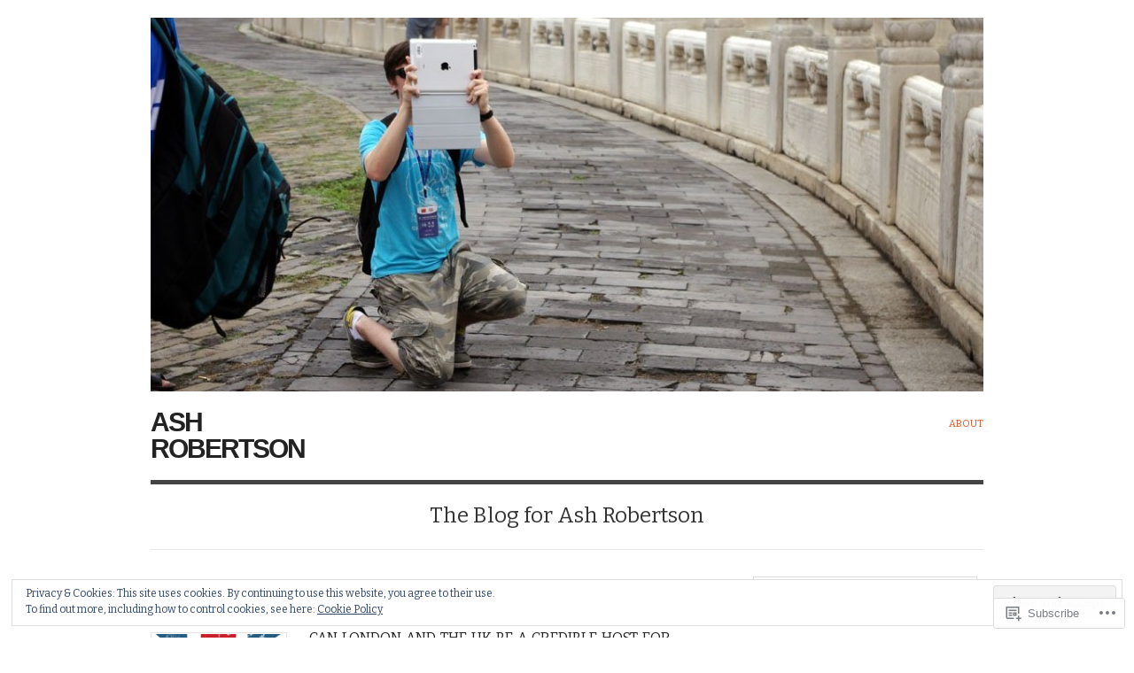

--- FILE ---
content_type: text/html; charset=UTF-8
request_url: https://mrashrobertson.com/tag/wwe-universe/
body_size: 25098
content:

<!DOCTYPE html>
<html lang="en">
<head>
<meta charset="UTF-8" />
<meta name="viewport" content="width=device-width,initial-scale=1">
<title>WWE Universe | Ash Robertson</title>
<link rel="profile" href="http://gmpg.org/xfn/11" />
<link rel="pingback" href="https://mrashrobertson.com/xmlrpc.php" />
<meta name='robots' content='max-image-preview:large' />
<meta name="google-site-verification" content="google-site-verification: googlee8b158a3aafab364.html" />

<!-- Async WordPress.com Remote Login -->
<script id="wpcom_remote_login_js">
var wpcom_remote_login_extra_auth = '';
function wpcom_remote_login_remove_dom_node_id( element_id ) {
	var dom_node = document.getElementById( element_id );
	if ( dom_node ) { dom_node.parentNode.removeChild( dom_node ); }
}
function wpcom_remote_login_remove_dom_node_classes( class_name ) {
	var dom_nodes = document.querySelectorAll( '.' + class_name );
	for ( var i = 0; i < dom_nodes.length; i++ ) {
		dom_nodes[ i ].parentNode.removeChild( dom_nodes[ i ] );
	}
}
function wpcom_remote_login_final_cleanup() {
	wpcom_remote_login_remove_dom_node_classes( "wpcom_remote_login_msg" );
	wpcom_remote_login_remove_dom_node_id( "wpcom_remote_login_key" );
	wpcom_remote_login_remove_dom_node_id( "wpcom_remote_login_validate" );
	wpcom_remote_login_remove_dom_node_id( "wpcom_remote_login_js" );
	wpcom_remote_login_remove_dom_node_id( "wpcom_request_access_iframe" );
	wpcom_remote_login_remove_dom_node_id( "wpcom_request_access_styles" );
}

// Watch for messages back from the remote login
window.addEventListener( "message", function( e ) {
	if ( e.origin === "https://r-login.wordpress.com" ) {
		var data = {};
		try {
			data = JSON.parse( e.data );
		} catch( e ) {
			wpcom_remote_login_final_cleanup();
			return;
		}

		if ( data.msg === 'LOGIN' ) {
			// Clean up the login check iframe
			wpcom_remote_login_remove_dom_node_id( "wpcom_remote_login_key" );

			var id_regex = new RegExp( /^[0-9]+$/ );
			var token_regex = new RegExp( /^.*|.*|.*$/ );
			if (
				token_regex.test( data.token )
				&& id_regex.test( data.wpcomid )
			) {
				// We have everything we need to ask for a login
				var script = document.createElement( "script" );
				script.setAttribute( "id", "wpcom_remote_login_validate" );
				script.src = '/remote-login.php?wpcom_remote_login=validate'
					+ '&wpcomid=' + data.wpcomid
					+ '&token=' + encodeURIComponent( data.token )
					+ '&host=' + window.location.protocol
					+ '//' + window.location.hostname
					+ '&postid=1154'
					+ '&is_singular=';
				document.body.appendChild( script );
			}

			return;
		}

		// Safari ITP, not logged in, so redirect
		if ( data.msg === 'LOGIN-REDIRECT' ) {
			window.location = 'https://wordpress.com/log-in?redirect_to=' + window.location.href;
			return;
		}

		// Safari ITP, storage access failed, remove the request
		if ( data.msg === 'LOGIN-REMOVE' ) {
			var css_zap = 'html { -webkit-transition: margin-top 1s; transition: margin-top 1s; } /* 9001 */ html { margin-top: 0 !important; } * html body { margin-top: 0 !important; } @media screen and ( max-width: 782px ) { html { margin-top: 0 !important; } * html body { margin-top: 0 !important; } }';
			var style_zap = document.createElement( 'style' );
			style_zap.type = 'text/css';
			style_zap.appendChild( document.createTextNode( css_zap ) );
			document.body.appendChild( style_zap );

			var e = document.getElementById( 'wpcom_request_access_iframe' );
			e.parentNode.removeChild( e );

			document.cookie = 'wordpress_com_login_access=denied; path=/; max-age=31536000';

			return;
		}

		// Safari ITP
		if ( data.msg === 'REQUEST_ACCESS' ) {
			console.log( 'request access: safari' );

			// Check ITP iframe enable/disable knob
			if ( wpcom_remote_login_extra_auth !== 'safari_itp_iframe' ) {
				return;
			}

			// If we are in a "private window" there is no ITP.
			var private_window = false;
			try {
				var opendb = window.openDatabase( null, null, null, null );
			} catch( e ) {
				private_window = true;
			}

			if ( private_window ) {
				console.log( 'private window' );
				return;
			}

			var iframe = document.createElement( 'iframe' );
			iframe.id = 'wpcom_request_access_iframe';
			iframe.setAttribute( 'scrolling', 'no' );
			iframe.setAttribute( 'sandbox', 'allow-storage-access-by-user-activation allow-scripts allow-same-origin allow-top-navigation-by-user-activation' );
			iframe.src = 'https://r-login.wordpress.com/remote-login.php?wpcom_remote_login=request_access&origin=' + encodeURIComponent( data.origin ) + '&wpcomid=' + encodeURIComponent( data.wpcomid );

			var css = 'html { -webkit-transition: margin-top 1s; transition: margin-top 1s; } /* 9001 */ html { margin-top: 46px !important; } * html body { margin-top: 46px !important; } @media screen and ( max-width: 660px ) { html { margin-top: 71px !important; } * html body { margin-top: 71px !important; } #wpcom_request_access_iframe { display: block; height: 71px !important; } } #wpcom_request_access_iframe { border: 0px; height: 46px; position: fixed; top: 0; left: 0; width: 100%; min-width: 100%; z-index: 99999; background: #23282d; } ';

			var style = document.createElement( 'style' );
			style.type = 'text/css';
			style.id = 'wpcom_request_access_styles';
			style.appendChild( document.createTextNode( css ) );
			document.body.appendChild( style );

			document.body.appendChild( iframe );
		}

		if ( data.msg === 'DONE' ) {
			wpcom_remote_login_final_cleanup();
		}
	}
}, false );

// Inject the remote login iframe after the page has had a chance to load
// more critical resources
window.addEventListener( "DOMContentLoaded", function( e ) {
	var iframe = document.createElement( "iframe" );
	iframe.style.display = "none";
	iframe.setAttribute( "scrolling", "no" );
	iframe.setAttribute( "id", "wpcom_remote_login_key" );
	iframe.src = "https://r-login.wordpress.com/remote-login.php"
		+ "?wpcom_remote_login=key"
		+ "&origin=aHR0cHM6Ly9tcmFzaHJvYmVydHNvbi5jb20%3D"
		+ "&wpcomid=46379211"
		+ "&time=" + Math.floor( Date.now() / 1000 );
	document.body.appendChild( iframe );
}, false );
</script>
<link rel='dns-prefetch' href='//s0.wp.com' />
<link rel='dns-prefetch' href='//fonts-api.wp.com' />
<link rel="alternate" type="application/rss+xml" title="Ash Robertson &raquo; Feed" href="https://mrashrobertson.com/feed/" />
<link rel="alternate" type="application/rss+xml" title="Ash Robertson &raquo; Comments Feed" href="https://mrashrobertson.com/comments/feed/" />
<link rel="alternate" type="application/rss+xml" title="Ash Robertson &raquo; WWE Universe Tag Feed" href="https://mrashrobertson.com/tag/wwe-universe/feed/" />
	<script type="text/javascript">
		/* <![CDATA[ */
		function addLoadEvent(func) {
			var oldonload = window.onload;
			if (typeof window.onload != 'function') {
				window.onload = func;
			} else {
				window.onload = function () {
					oldonload();
					func();
				}
			}
		}
		/* ]]> */
	</script>
	<link crossorigin='anonymous' rel='stylesheet' id='all-css-0-1' href='/wp-content/mu-plugins/widgets/eu-cookie-law/templates/style.css?m=1642463000i&cssminify=yes' type='text/css' media='all' />
<style id='wp-emoji-styles-inline-css'>

	img.wp-smiley, img.emoji {
		display: inline !important;
		border: none !important;
		box-shadow: none !important;
		height: 1em !important;
		width: 1em !important;
		margin: 0 0.07em !important;
		vertical-align: -0.1em !important;
		background: none !important;
		padding: 0 !important;
	}
/*# sourceURL=wp-emoji-styles-inline-css */
</style>
<link crossorigin='anonymous' rel='stylesheet' id='all-css-2-1' href='/wp-content/plugins/gutenberg-core/v22.2.0/build/styles/block-library/style.css?m=1764855221i&cssminify=yes' type='text/css' media='all' />
<style id='wp-block-library-inline-css'>
.has-text-align-justify {
	text-align:justify;
}
.has-text-align-justify{text-align:justify;}

/*# sourceURL=wp-block-library-inline-css */
</style><style id='global-styles-inline-css'>
:root{--wp--preset--aspect-ratio--square: 1;--wp--preset--aspect-ratio--4-3: 4/3;--wp--preset--aspect-ratio--3-4: 3/4;--wp--preset--aspect-ratio--3-2: 3/2;--wp--preset--aspect-ratio--2-3: 2/3;--wp--preset--aspect-ratio--16-9: 16/9;--wp--preset--aspect-ratio--9-16: 9/16;--wp--preset--color--black: #000000;--wp--preset--color--cyan-bluish-gray: #abb8c3;--wp--preset--color--white: #ffffff;--wp--preset--color--pale-pink: #f78da7;--wp--preset--color--vivid-red: #cf2e2e;--wp--preset--color--luminous-vivid-orange: #ff6900;--wp--preset--color--luminous-vivid-amber: #fcb900;--wp--preset--color--light-green-cyan: #7bdcb5;--wp--preset--color--vivid-green-cyan: #00d084;--wp--preset--color--pale-cyan-blue: #8ed1fc;--wp--preset--color--vivid-cyan-blue: #0693e3;--wp--preset--color--vivid-purple: #9b51e0;--wp--preset--gradient--vivid-cyan-blue-to-vivid-purple: linear-gradient(135deg,rgb(6,147,227) 0%,rgb(155,81,224) 100%);--wp--preset--gradient--light-green-cyan-to-vivid-green-cyan: linear-gradient(135deg,rgb(122,220,180) 0%,rgb(0,208,130) 100%);--wp--preset--gradient--luminous-vivid-amber-to-luminous-vivid-orange: linear-gradient(135deg,rgb(252,185,0) 0%,rgb(255,105,0) 100%);--wp--preset--gradient--luminous-vivid-orange-to-vivid-red: linear-gradient(135deg,rgb(255,105,0) 0%,rgb(207,46,46) 100%);--wp--preset--gradient--very-light-gray-to-cyan-bluish-gray: linear-gradient(135deg,rgb(238,238,238) 0%,rgb(169,184,195) 100%);--wp--preset--gradient--cool-to-warm-spectrum: linear-gradient(135deg,rgb(74,234,220) 0%,rgb(151,120,209) 20%,rgb(207,42,186) 40%,rgb(238,44,130) 60%,rgb(251,105,98) 80%,rgb(254,248,76) 100%);--wp--preset--gradient--blush-light-purple: linear-gradient(135deg,rgb(255,206,236) 0%,rgb(152,150,240) 100%);--wp--preset--gradient--blush-bordeaux: linear-gradient(135deg,rgb(254,205,165) 0%,rgb(254,45,45) 50%,rgb(107,0,62) 100%);--wp--preset--gradient--luminous-dusk: linear-gradient(135deg,rgb(255,203,112) 0%,rgb(199,81,192) 50%,rgb(65,88,208) 100%);--wp--preset--gradient--pale-ocean: linear-gradient(135deg,rgb(255,245,203) 0%,rgb(182,227,212) 50%,rgb(51,167,181) 100%);--wp--preset--gradient--electric-grass: linear-gradient(135deg,rgb(202,248,128) 0%,rgb(113,206,126) 100%);--wp--preset--gradient--midnight: linear-gradient(135deg,rgb(2,3,129) 0%,rgb(40,116,252) 100%);--wp--preset--font-size--small: 13px;--wp--preset--font-size--medium: 20px;--wp--preset--font-size--large: 36px;--wp--preset--font-size--x-large: 42px;--wp--preset--font-family--albert-sans: 'Albert Sans', sans-serif;--wp--preset--font-family--alegreya: Alegreya, serif;--wp--preset--font-family--arvo: Arvo, serif;--wp--preset--font-family--bodoni-moda: 'Bodoni Moda', serif;--wp--preset--font-family--bricolage-grotesque: 'Bricolage Grotesque', sans-serif;--wp--preset--font-family--cabin: Cabin, sans-serif;--wp--preset--font-family--chivo: Chivo, sans-serif;--wp--preset--font-family--commissioner: Commissioner, sans-serif;--wp--preset--font-family--cormorant: Cormorant, serif;--wp--preset--font-family--courier-prime: 'Courier Prime', monospace;--wp--preset--font-family--crimson-pro: 'Crimson Pro', serif;--wp--preset--font-family--dm-mono: 'DM Mono', monospace;--wp--preset--font-family--dm-sans: 'DM Sans', sans-serif;--wp--preset--font-family--dm-serif-display: 'DM Serif Display', serif;--wp--preset--font-family--domine: Domine, serif;--wp--preset--font-family--eb-garamond: 'EB Garamond', serif;--wp--preset--font-family--epilogue: Epilogue, sans-serif;--wp--preset--font-family--fahkwang: Fahkwang, sans-serif;--wp--preset--font-family--figtree: Figtree, sans-serif;--wp--preset--font-family--fira-sans: 'Fira Sans', sans-serif;--wp--preset--font-family--fjalla-one: 'Fjalla One', sans-serif;--wp--preset--font-family--fraunces: Fraunces, serif;--wp--preset--font-family--gabarito: Gabarito, system-ui;--wp--preset--font-family--ibm-plex-mono: 'IBM Plex Mono', monospace;--wp--preset--font-family--ibm-plex-sans: 'IBM Plex Sans', sans-serif;--wp--preset--font-family--ibarra-real-nova: 'Ibarra Real Nova', serif;--wp--preset--font-family--instrument-serif: 'Instrument Serif', serif;--wp--preset--font-family--inter: Inter, sans-serif;--wp--preset--font-family--josefin-sans: 'Josefin Sans', sans-serif;--wp--preset--font-family--jost: Jost, sans-serif;--wp--preset--font-family--libre-baskerville: 'Libre Baskerville', serif;--wp--preset--font-family--libre-franklin: 'Libre Franklin', sans-serif;--wp--preset--font-family--literata: Literata, serif;--wp--preset--font-family--lora: Lora, serif;--wp--preset--font-family--merriweather: Merriweather, serif;--wp--preset--font-family--montserrat: Montserrat, sans-serif;--wp--preset--font-family--newsreader: Newsreader, serif;--wp--preset--font-family--noto-sans-mono: 'Noto Sans Mono', sans-serif;--wp--preset--font-family--nunito: Nunito, sans-serif;--wp--preset--font-family--open-sans: 'Open Sans', sans-serif;--wp--preset--font-family--overpass: Overpass, sans-serif;--wp--preset--font-family--pt-serif: 'PT Serif', serif;--wp--preset--font-family--petrona: Petrona, serif;--wp--preset--font-family--piazzolla: Piazzolla, serif;--wp--preset--font-family--playfair-display: 'Playfair Display', serif;--wp--preset--font-family--plus-jakarta-sans: 'Plus Jakarta Sans', sans-serif;--wp--preset--font-family--poppins: Poppins, sans-serif;--wp--preset--font-family--raleway: Raleway, sans-serif;--wp--preset--font-family--roboto: Roboto, sans-serif;--wp--preset--font-family--roboto-slab: 'Roboto Slab', serif;--wp--preset--font-family--rubik: Rubik, sans-serif;--wp--preset--font-family--rufina: Rufina, serif;--wp--preset--font-family--sora: Sora, sans-serif;--wp--preset--font-family--source-sans-3: 'Source Sans 3', sans-serif;--wp--preset--font-family--source-serif-4: 'Source Serif 4', serif;--wp--preset--font-family--space-mono: 'Space Mono', monospace;--wp--preset--font-family--syne: Syne, sans-serif;--wp--preset--font-family--texturina: Texturina, serif;--wp--preset--font-family--urbanist: Urbanist, sans-serif;--wp--preset--font-family--work-sans: 'Work Sans', sans-serif;--wp--preset--spacing--20: 0.44rem;--wp--preset--spacing--30: 0.67rem;--wp--preset--spacing--40: 1rem;--wp--preset--spacing--50: 1.5rem;--wp--preset--spacing--60: 2.25rem;--wp--preset--spacing--70: 3.38rem;--wp--preset--spacing--80: 5.06rem;--wp--preset--shadow--natural: 6px 6px 9px rgba(0, 0, 0, 0.2);--wp--preset--shadow--deep: 12px 12px 50px rgba(0, 0, 0, 0.4);--wp--preset--shadow--sharp: 6px 6px 0px rgba(0, 0, 0, 0.2);--wp--preset--shadow--outlined: 6px 6px 0px -3px rgb(255, 255, 255), 6px 6px rgb(0, 0, 0);--wp--preset--shadow--crisp: 6px 6px 0px rgb(0, 0, 0);}:where(.is-layout-flex){gap: 0.5em;}:where(.is-layout-grid){gap: 0.5em;}body .is-layout-flex{display: flex;}.is-layout-flex{flex-wrap: wrap;align-items: center;}.is-layout-flex > :is(*, div){margin: 0;}body .is-layout-grid{display: grid;}.is-layout-grid > :is(*, div){margin: 0;}:where(.wp-block-columns.is-layout-flex){gap: 2em;}:where(.wp-block-columns.is-layout-grid){gap: 2em;}:where(.wp-block-post-template.is-layout-flex){gap: 1.25em;}:where(.wp-block-post-template.is-layout-grid){gap: 1.25em;}.has-black-color{color: var(--wp--preset--color--black) !important;}.has-cyan-bluish-gray-color{color: var(--wp--preset--color--cyan-bluish-gray) !important;}.has-white-color{color: var(--wp--preset--color--white) !important;}.has-pale-pink-color{color: var(--wp--preset--color--pale-pink) !important;}.has-vivid-red-color{color: var(--wp--preset--color--vivid-red) !important;}.has-luminous-vivid-orange-color{color: var(--wp--preset--color--luminous-vivid-orange) !important;}.has-luminous-vivid-amber-color{color: var(--wp--preset--color--luminous-vivid-amber) !important;}.has-light-green-cyan-color{color: var(--wp--preset--color--light-green-cyan) !important;}.has-vivid-green-cyan-color{color: var(--wp--preset--color--vivid-green-cyan) !important;}.has-pale-cyan-blue-color{color: var(--wp--preset--color--pale-cyan-blue) !important;}.has-vivid-cyan-blue-color{color: var(--wp--preset--color--vivid-cyan-blue) !important;}.has-vivid-purple-color{color: var(--wp--preset--color--vivid-purple) !important;}.has-black-background-color{background-color: var(--wp--preset--color--black) !important;}.has-cyan-bluish-gray-background-color{background-color: var(--wp--preset--color--cyan-bluish-gray) !important;}.has-white-background-color{background-color: var(--wp--preset--color--white) !important;}.has-pale-pink-background-color{background-color: var(--wp--preset--color--pale-pink) !important;}.has-vivid-red-background-color{background-color: var(--wp--preset--color--vivid-red) !important;}.has-luminous-vivid-orange-background-color{background-color: var(--wp--preset--color--luminous-vivid-orange) !important;}.has-luminous-vivid-amber-background-color{background-color: var(--wp--preset--color--luminous-vivid-amber) !important;}.has-light-green-cyan-background-color{background-color: var(--wp--preset--color--light-green-cyan) !important;}.has-vivid-green-cyan-background-color{background-color: var(--wp--preset--color--vivid-green-cyan) !important;}.has-pale-cyan-blue-background-color{background-color: var(--wp--preset--color--pale-cyan-blue) !important;}.has-vivid-cyan-blue-background-color{background-color: var(--wp--preset--color--vivid-cyan-blue) !important;}.has-vivid-purple-background-color{background-color: var(--wp--preset--color--vivid-purple) !important;}.has-black-border-color{border-color: var(--wp--preset--color--black) !important;}.has-cyan-bluish-gray-border-color{border-color: var(--wp--preset--color--cyan-bluish-gray) !important;}.has-white-border-color{border-color: var(--wp--preset--color--white) !important;}.has-pale-pink-border-color{border-color: var(--wp--preset--color--pale-pink) !important;}.has-vivid-red-border-color{border-color: var(--wp--preset--color--vivid-red) !important;}.has-luminous-vivid-orange-border-color{border-color: var(--wp--preset--color--luminous-vivid-orange) !important;}.has-luminous-vivid-amber-border-color{border-color: var(--wp--preset--color--luminous-vivid-amber) !important;}.has-light-green-cyan-border-color{border-color: var(--wp--preset--color--light-green-cyan) !important;}.has-vivid-green-cyan-border-color{border-color: var(--wp--preset--color--vivid-green-cyan) !important;}.has-pale-cyan-blue-border-color{border-color: var(--wp--preset--color--pale-cyan-blue) !important;}.has-vivid-cyan-blue-border-color{border-color: var(--wp--preset--color--vivid-cyan-blue) !important;}.has-vivid-purple-border-color{border-color: var(--wp--preset--color--vivid-purple) !important;}.has-vivid-cyan-blue-to-vivid-purple-gradient-background{background: var(--wp--preset--gradient--vivid-cyan-blue-to-vivid-purple) !important;}.has-light-green-cyan-to-vivid-green-cyan-gradient-background{background: var(--wp--preset--gradient--light-green-cyan-to-vivid-green-cyan) !important;}.has-luminous-vivid-amber-to-luminous-vivid-orange-gradient-background{background: var(--wp--preset--gradient--luminous-vivid-amber-to-luminous-vivid-orange) !important;}.has-luminous-vivid-orange-to-vivid-red-gradient-background{background: var(--wp--preset--gradient--luminous-vivid-orange-to-vivid-red) !important;}.has-very-light-gray-to-cyan-bluish-gray-gradient-background{background: var(--wp--preset--gradient--very-light-gray-to-cyan-bluish-gray) !important;}.has-cool-to-warm-spectrum-gradient-background{background: var(--wp--preset--gradient--cool-to-warm-spectrum) !important;}.has-blush-light-purple-gradient-background{background: var(--wp--preset--gradient--blush-light-purple) !important;}.has-blush-bordeaux-gradient-background{background: var(--wp--preset--gradient--blush-bordeaux) !important;}.has-luminous-dusk-gradient-background{background: var(--wp--preset--gradient--luminous-dusk) !important;}.has-pale-ocean-gradient-background{background: var(--wp--preset--gradient--pale-ocean) !important;}.has-electric-grass-gradient-background{background: var(--wp--preset--gradient--electric-grass) !important;}.has-midnight-gradient-background{background: var(--wp--preset--gradient--midnight) !important;}.has-small-font-size{font-size: var(--wp--preset--font-size--small) !important;}.has-medium-font-size{font-size: var(--wp--preset--font-size--medium) !important;}.has-large-font-size{font-size: var(--wp--preset--font-size--large) !important;}.has-x-large-font-size{font-size: var(--wp--preset--font-size--x-large) !important;}.has-albert-sans-font-family{font-family: var(--wp--preset--font-family--albert-sans) !important;}.has-alegreya-font-family{font-family: var(--wp--preset--font-family--alegreya) !important;}.has-arvo-font-family{font-family: var(--wp--preset--font-family--arvo) !important;}.has-bodoni-moda-font-family{font-family: var(--wp--preset--font-family--bodoni-moda) !important;}.has-bricolage-grotesque-font-family{font-family: var(--wp--preset--font-family--bricolage-grotesque) !important;}.has-cabin-font-family{font-family: var(--wp--preset--font-family--cabin) !important;}.has-chivo-font-family{font-family: var(--wp--preset--font-family--chivo) !important;}.has-commissioner-font-family{font-family: var(--wp--preset--font-family--commissioner) !important;}.has-cormorant-font-family{font-family: var(--wp--preset--font-family--cormorant) !important;}.has-courier-prime-font-family{font-family: var(--wp--preset--font-family--courier-prime) !important;}.has-crimson-pro-font-family{font-family: var(--wp--preset--font-family--crimson-pro) !important;}.has-dm-mono-font-family{font-family: var(--wp--preset--font-family--dm-mono) !important;}.has-dm-sans-font-family{font-family: var(--wp--preset--font-family--dm-sans) !important;}.has-dm-serif-display-font-family{font-family: var(--wp--preset--font-family--dm-serif-display) !important;}.has-domine-font-family{font-family: var(--wp--preset--font-family--domine) !important;}.has-eb-garamond-font-family{font-family: var(--wp--preset--font-family--eb-garamond) !important;}.has-epilogue-font-family{font-family: var(--wp--preset--font-family--epilogue) !important;}.has-fahkwang-font-family{font-family: var(--wp--preset--font-family--fahkwang) !important;}.has-figtree-font-family{font-family: var(--wp--preset--font-family--figtree) !important;}.has-fira-sans-font-family{font-family: var(--wp--preset--font-family--fira-sans) !important;}.has-fjalla-one-font-family{font-family: var(--wp--preset--font-family--fjalla-one) !important;}.has-fraunces-font-family{font-family: var(--wp--preset--font-family--fraunces) !important;}.has-gabarito-font-family{font-family: var(--wp--preset--font-family--gabarito) !important;}.has-ibm-plex-mono-font-family{font-family: var(--wp--preset--font-family--ibm-plex-mono) !important;}.has-ibm-plex-sans-font-family{font-family: var(--wp--preset--font-family--ibm-plex-sans) !important;}.has-ibarra-real-nova-font-family{font-family: var(--wp--preset--font-family--ibarra-real-nova) !important;}.has-instrument-serif-font-family{font-family: var(--wp--preset--font-family--instrument-serif) !important;}.has-inter-font-family{font-family: var(--wp--preset--font-family--inter) !important;}.has-josefin-sans-font-family{font-family: var(--wp--preset--font-family--josefin-sans) !important;}.has-jost-font-family{font-family: var(--wp--preset--font-family--jost) !important;}.has-libre-baskerville-font-family{font-family: var(--wp--preset--font-family--libre-baskerville) !important;}.has-libre-franklin-font-family{font-family: var(--wp--preset--font-family--libre-franklin) !important;}.has-literata-font-family{font-family: var(--wp--preset--font-family--literata) !important;}.has-lora-font-family{font-family: var(--wp--preset--font-family--lora) !important;}.has-merriweather-font-family{font-family: var(--wp--preset--font-family--merriweather) !important;}.has-montserrat-font-family{font-family: var(--wp--preset--font-family--montserrat) !important;}.has-newsreader-font-family{font-family: var(--wp--preset--font-family--newsreader) !important;}.has-noto-sans-mono-font-family{font-family: var(--wp--preset--font-family--noto-sans-mono) !important;}.has-nunito-font-family{font-family: var(--wp--preset--font-family--nunito) !important;}.has-open-sans-font-family{font-family: var(--wp--preset--font-family--open-sans) !important;}.has-overpass-font-family{font-family: var(--wp--preset--font-family--overpass) !important;}.has-pt-serif-font-family{font-family: var(--wp--preset--font-family--pt-serif) !important;}.has-petrona-font-family{font-family: var(--wp--preset--font-family--petrona) !important;}.has-piazzolla-font-family{font-family: var(--wp--preset--font-family--piazzolla) !important;}.has-playfair-display-font-family{font-family: var(--wp--preset--font-family--playfair-display) !important;}.has-plus-jakarta-sans-font-family{font-family: var(--wp--preset--font-family--plus-jakarta-sans) !important;}.has-poppins-font-family{font-family: var(--wp--preset--font-family--poppins) !important;}.has-raleway-font-family{font-family: var(--wp--preset--font-family--raleway) !important;}.has-roboto-font-family{font-family: var(--wp--preset--font-family--roboto) !important;}.has-roboto-slab-font-family{font-family: var(--wp--preset--font-family--roboto-slab) !important;}.has-rubik-font-family{font-family: var(--wp--preset--font-family--rubik) !important;}.has-rufina-font-family{font-family: var(--wp--preset--font-family--rufina) !important;}.has-sora-font-family{font-family: var(--wp--preset--font-family--sora) !important;}.has-source-sans-3-font-family{font-family: var(--wp--preset--font-family--source-sans-3) !important;}.has-source-serif-4-font-family{font-family: var(--wp--preset--font-family--source-serif-4) !important;}.has-space-mono-font-family{font-family: var(--wp--preset--font-family--space-mono) !important;}.has-syne-font-family{font-family: var(--wp--preset--font-family--syne) !important;}.has-texturina-font-family{font-family: var(--wp--preset--font-family--texturina) !important;}.has-urbanist-font-family{font-family: var(--wp--preset--font-family--urbanist) !important;}.has-work-sans-font-family{font-family: var(--wp--preset--font-family--work-sans) !important;}
/*# sourceURL=global-styles-inline-css */
</style>

<style id='classic-theme-styles-inline-css'>
/*! This file is auto-generated */
.wp-block-button__link{color:#fff;background-color:#32373c;border-radius:9999px;box-shadow:none;text-decoration:none;padding:calc(.667em + 2px) calc(1.333em + 2px);font-size:1.125em}.wp-block-file__button{background:#32373c;color:#fff;text-decoration:none}
/*# sourceURL=/wp-includes/css/classic-themes.min.css */
</style>
<link crossorigin='anonymous' rel='stylesheet' id='all-css-4-1' href='/_static/??-eJx9jsEKwjAQRH/IzRJbtB7Eb2nSRaPZZskmFv/eiFAFwcschveGwUXAp7nQXFBiPYdZ0ScXk78pbo0djAUNLJEg0930OAUtKwFaHpGMV93g1xBX+Gxlaj3LWF4E0xRGisQN+6ct0hxwTjKpQksOlaFcmqg/3rtGqQ5TDs3H9daJj3bf292h67rh+gSqq1bd&cssminify=yes' type='text/css' media='all' />
<link rel='stylesheet' id='origin-font-bitter-css' href='https://fonts-api.wp.com/css?family=Bitter&#038;ver=20120821' media='all' />
<link crossorigin='anonymous' rel='stylesheet' id='all-css-6-1' href='/_static/??-eJzTLy/QTc7PK0nNK9HPLdUtyClNz8wr1i9KTcrJTwcy0/WTi5G5ekCujj52Temp+bo5+cmJJZn5eSgc3bScxMwikFb7XFtDE1NLExMLc0OTLACohS2q&cssminify=yes' type='text/css' media='all' />
<style id='jetpack-global-styles-frontend-style-inline-css'>
:root { --font-headings: unset; --font-base: unset; --font-headings-default: -apple-system,BlinkMacSystemFont,"Segoe UI",Roboto,Oxygen-Sans,Ubuntu,Cantarell,"Helvetica Neue",sans-serif; --font-base-default: -apple-system,BlinkMacSystemFont,"Segoe UI",Roboto,Oxygen-Sans,Ubuntu,Cantarell,"Helvetica Neue",sans-serif;}
/*# sourceURL=jetpack-global-styles-frontend-style-inline-css */
</style>
<link crossorigin='anonymous' rel='stylesheet' id='all-css-8-1' href='/wp-content/themes/h4/global.css?m=1420737423i&cssminify=yes' type='text/css' media='all' />
<script type="text/javascript" id="wpcom-actionbar-placeholder-js-extra">
/* <![CDATA[ */
var actionbardata = {"siteID":"46379211","postID":"0","siteURL":"https://mrashrobertson.com","xhrURL":"https://mrashrobertson.com/wp-admin/admin-ajax.php","nonce":"6455fa68ac","isLoggedIn":"","statusMessage":"","subsEmailDefault":"instantly","proxyScriptUrl":"https://s0.wp.com/wp-content/js/wpcom-proxy-request.js?m=1513050504i&amp;ver=20211021","i18n":{"followedText":"New posts from this site will now appear in your \u003Ca href=\"https://wordpress.com/reader\"\u003EReader\u003C/a\u003E","foldBar":"Collapse this bar","unfoldBar":"Expand this bar","shortLinkCopied":"Shortlink copied to clipboard."}};
//# sourceURL=wpcom-actionbar-placeholder-js-extra
/* ]]> */
</script>
<script type="text/javascript" id="jetpack-mu-wpcom-settings-js-before">
/* <![CDATA[ */
var JETPACK_MU_WPCOM_SETTINGS = {"assetsUrl":"https://s0.wp.com/wp-content/mu-plugins/jetpack-mu-wpcom-plugin/moon/jetpack_vendor/automattic/jetpack-mu-wpcom/src/build/"};
//# sourceURL=jetpack-mu-wpcom-settings-js-before
/* ]]> */
</script>
<script crossorigin='anonymous' type='text/javascript'  src='/_static/??/wp-content/js/rlt-proxy.js,/wp-content/blog-plugins/wordads-classes/js/cmp/v2/cmp-non-gdpr.js?m=1720530689j'></script>
<script type="text/javascript" id="rlt-proxy-js-after">
/* <![CDATA[ */
	rltInitialize( {"token":null,"iframeOrigins":["https:\/\/widgets.wp.com"]} );
//# sourceURL=rlt-proxy-js-after
/* ]]> */
</script>
<link rel="EditURI" type="application/rsd+xml" title="RSD" href="https://mrashrobertson.wordpress.com/xmlrpc.php?rsd" />
<meta name="generator" content="WordPress.com" />

<!-- Jetpack Open Graph Tags -->
<meta property="og:type" content="website" />
<meta property="og:title" content="WWE Universe &#8211; Ash Robertson" />
<meta property="og:url" content="https://mrashrobertson.com/tag/wwe-universe/" />
<meta property="og:site_name" content="Ash Robertson" />
<meta property="og:image" content="https://s0.wp.com/i/blank.jpg?m=1383295312i" />
<meta property="og:image:width" content="200" />
<meta property="og:image:height" content="200" />
<meta property="og:image:alt" content="" />
<meta property="og:locale" content="en_US" />

<!-- End Jetpack Open Graph Tags -->
<link rel="shortcut icon" type="image/x-icon" href="https://s0.wp.com/i/favicon.ico?m=1713425267i" sizes="16x16 24x24 32x32 48x48" />
<link rel="icon" type="image/x-icon" href="https://s0.wp.com/i/favicon.ico?m=1713425267i" sizes="16x16 24x24 32x32 48x48" />
<link rel="apple-touch-icon" href="https://s0.wp.com/i/webclip.png?m=1713868326i" />
<link rel='openid.server' href='https://mrashrobertson.com/?openidserver=1' />
<link rel='openid.delegate' href='https://mrashrobertson.com/' />
<link rel="search" type="application/opensearchdescription+xml" href="https://mrashrobertson.com/osd.xml" title="Ash Robertson" />
<link rel="search" type="application/opensearchdescription+xml" href="https://s1.wp.com/opensearch.xml" title="WordPress.com" />
<meta name="description" content="Posts about WWE Universe written by MrAshRobertson" />
		<script type="text/javascript">

			window.doNotSellCallback = function() {

				var linkElements = [
					'a[href="https://wordpress.com/?ref=footer_blog"]',
					'a[href="https://wordpress.com/?ref=footer_website"]',
					'a[href="https://wordpress.com/?ref=vertical_footer"]',
					'a[href^="https://wordpress.com/?ref=footer_segment_"]',
				].join(',');

				var dnsLink = document.createElement( 'a' );
				dnsLink.href = 'https://wordpress.com/advertising-program-optout/';
				dnsLink.classList.add( 'do-not-sell-link' );
				dnsLink.rel = 'nofollow';
				dnsLink.style.marginLeft = '0.5em';
				dnsLink.textContent = 'Do Not Sell or Share My Personal Information';

				var creditLinks = document.querySelectorAll( linkElements );

				if ( 0 === creditLinks.length ) {
					return false;
				}

				Array.prototype.forEach.call( creditLinks, function( el ) {
					el.insertAdjacentElement( 'afterend', dnsLink );
				});

				return true;
			};

		</script>
		<script type="text/javascript">
	window.google_analytics_uacct = "UA-52447-2";
</script>

<script type="text/javascript">
	var _gaq = _gaq || [];
	_gaq.push(['_setAccount', 'UA-52447-2']);
	_gaq.push(['_gat._anonymizeIp']);
	_gaq.push(['_setDomainName', 'none']);
	_gaq.push(['_setAllowLinker', true]);
	_gaq.push(['_initData']);
	_gaq.push(['_trackPageview']);

	(function() {
		var ga = document.createElement('script'); ga.type = 'text/javascript'; ga.async = true;
		ga.src = ('https:' == document.location.protocol ? 'https://ssl' : 'http://www') + '.google-analytics.com/ga.js';
		(document.getElementsByTagName('head')[0] || document.getElementsByTagName('body')[0]).appendChild(ga);
	})();
</script>
<link crossorigin='anonymous' rel='stylesheet' id='all-css-0-3' href='/_static/??-eJydzMEKwkAMBNAfcg3VSr2InyJtGsq22U1osiz+vS2oZ/E2MwwPqgaU7JQdUgnKZYrZYCbXHpd3hySS4REzwsCCi4HVqLQe0ewAvwtJxsJkgP0qxYi/p8/wL1jjOJEbuGhQsS2ZP5l27p5uTXc5n65t17TzC87EWdk=&cssminify=yes' type='text/css' media='all' />
</head>

<body class="archive tag tag-wwe-universe tag-7740225 wp-theme-puborigin customizer-styles-applied jetpack-reblog-enabled">

	<div id="container">

		<div class="wrap">

			
			
					<a href="https://mrashrobertson.com/" title="Ash Robertson" rel="Home">
						<img id="header-image" src="https://mrashrobertson.com/wp-content/uploads/2013/02/cropped-278736_2188701364468_7498046_o1.jpg" width="940" height="422" />
					</a>

			
			<div id="header">

				<div id="branding">

					<h1 id="site-title">
						<a href="https://mrashrobertson.com/" title="Ash Robertson" rel="Home">
							Ash Robertson						</a>
					</h1>

				</div><!-- #branding -->

				<div id="menu-primary" class="menu-container">

					<div id="menu-primary-items" class="menu"><ul>
<li class="page_item page-item-1"><a href="https://mrashrobertson.com/about/">About</a></li>
</ul></div>

				</div><!-- #menu-primary .menu-container -->

				<div id="site-description">
					<span>The Blog for Ash Robertson</span>
				</div>

			</div><!-- #header -->

			<div id="main">
	<div id="content">

		<div class="hfeed" id="hfeed">

			<h1 class="page-title">
				Tag Archives: <span>WWE Universe</span>			</h1>

			
				
					<div id="post-1154" class="post-1154 post type-post status-publish format-standard has-post-thumbnail hentry category-wrestling tag-excel-centre tag-london tag-o2-arena tag-summerslam-1992 tag-united-kingdom tag-wembley tag-wrestlemania tag-wrestling-2 tag-wwe tag-wwe-network tag-wwe-universe tag-wwf">

						
							<a href="https://mrashrobertson.com/2015/04/16/can-london-and-the-uk-be-a-credible-host-for-wwe-wrestlemania/" title="Permalink to Can London and the UK be a Credible Host for WWE&nbsp;WrestleMania?" rel="1154"><img width="452" height="498" src="https://mrashrobertson.com/wp-content/uploads/2015/04/screen-shot-2015-04-15-at-23-07-25.png?w=452" class="attachment-featured thumbnail size-featured thumbnail wp-post-image" alt="" decoding="async" srcset="https://mrashrobertson.com/wp-content/uploads/2015/04/screen-shot-2015-04-15-at-23-07-25.png 452w, https://mrashrobertson.com/wp-content/uploads/2015/04/screen-shot-2015-04-15-at-23-07-25.png?w=136 136w, https://mrashrobertson.com/wp-content/uploads/2015/04/screen-shot-2015-04-15-at-23-07-25.png?w=272 272w" sizes="(max-width: 452px) 100vw, 452px" data-attachment-id="1155" data-permalink="https://mrashrobertson.com/2015/04/16/can-london-and-the-uk-be-a-credible-host-for-wwe-wrestlemania/screen-shot-2015-04-15-at-23-07-25/" data-orig-file="https://mrashrobertson.com/wp-content/uploads/2015/04/screen-shot-2015-04-15-at-23-07-25.png" data-orig-size="452,498" data-comments-opened="1" data-image-meta="{&quot;aperture&quot;:&quot;0&quot;,&quot;credit&quot;:&quot;&quot;,&quot;camera&quot;:&quot;&quot;,&quot;caption&quot;:&quot;&quot;,&quot;created_timestamp&quot;:&quot;0&quot;,&quot;copyright&quot;:&quot;&quot;,&quot;focal_length&quot;:&quot;0&quot;,&quot;iso&quot;:&quot;0&quot;,&quot;shutter_speed&quot;:&quot;0&quot;,&quot;title&quot;:&quot;&quot;,&quot;orientation&quot;:&quot;0&quot;}" data-image-title="Screen Shot 2015-04-15 at 23.07.25" data-image-description="" data-image-caption="" data-medium-file="https://mrashrobertson.com/wp-content/uploads/2015/04/screen-shot-2015-04-15-at-23-07-25.png?w=272" data-large-file="https://mrashrobertson.com/wp-content/uploads/2015/04/screen-shot-2015-04-15-at-23-07-25.png?w=452" /></a>

						
						<h2 class="entry-title"><a href="https://mrashrobertson.com/2015/04/16/can-london-and-the-uk-be-a-credible-host-for-wwe-wrestlemania/" rel="bookmark">Can London and the UK be a Credible Host for WWE&nbsp;WrestleMania?</a></h2>
						<div class="byline">
							<abbr class="published" title="April 16, 2015 12:25 am"><a href="https://mrashrobertson.com/2015/04/16/can-london-and-the-uk-be-a-credible-host-for-wwe-wrestlemania/">April 16, 2015</a></abbr> &middot;							by <span class="author vcard"><a href="https://mrashrobertson.com/author/mrashrobertson/" title="Posts by MrAshRobertson" rel="author">MrAshRobertson</a></span> &middot;							in <a href="https://mrashrobertson.com/category/wrestling/" rel="category tag">Wrestling</a>														&middot; <span class="comments-link"><a href="https://mrashrobertson.com/2015/04/16/can-london-and-the-uk-be-a-credible-host-for-wwe-wrestlemania/#respond">Leave a comment</a></span>
														<span class="edit"></span>
						</div>

						<div class="entry-summary">

							<p>It has become tradition after WrestleMania for WWE to embark on a European tour, starting off in the United Kingdom with live shows and editions of both RAW and SmackDown. With its timing and the WWE Universe still feeling the aftermath of the sports-entertainment extravaganza, the question always arises as to whether the UK and [&hellip;]</p>

							
						</div><!-- .entry-summary -->

					</div><!-- .hentry -->

				
					<div id="post-1108" class="post-1108 post type-post status-publish format-standard has-post-thumbnail hentry category-wrestling tag-48041 tag-49ers tag-ambrose tag-beast tag-brock-lesnar tag-california tag-cenation tag-champion tag-daniel-bryan tag-dx tag-john-cena tag-levis-stadium tag-nwo tag-san-francisco tag-sting tag-triple-h tag-undertaker tag-wrestlemania tag-wwe tag-wwe-network tag-wwe-universe">

						
							<a href="https://mrashrobertson.com/2015/03/31/wwe-wrestlemania-31-review-rollins-cashes-in/" title="Permalink to WWE WrestleMania 31 Review: Rollins Cashes&nbsp;In" rel="1108"><img width="2838" height="3080" src="https://mrashrobertson.com/wp-content/uploads/2015/03/seth_rollins_holds_money_in_the_bank_briefcase_at_a_wwe_house_show_in_january_2015.jpg?w=2838" class="attachment-featured thumbnail size-featured thumbnail wp-post-image" alt="" decoding="async" srcset="https://mrashrobertson.com/wp-content/uploads/2015/03/seth_rollins_holds_money_in_the_bank_briefcase_at_a_wwe_house_show_in_january_2015.jpg 2838w, https://mrashrobertson.com/wp-content/uploads/2015/03/seth_rollins_holds_money_in_the_bank_briefcase_at_a_wwe_house_show_in_january_2015.jpg?w=138 138w, https://mrashrobertson.com/wp-content/uploads/2015/03/seth_rollins_holds_money_in_the_bank_briefcase_at_a_wwe_house_show_in_january_2015.jpg?w=276 276w, https://mrashrobertson.com/wp-content/uploads/2015/03/seth_rollins_holds_money_in_the_bank_briefcase_at_a_wwe_house_show_in_january_2015.jpg?w=768 768w, https://mrashrobertson.com/wp-content/uploads/2015/03/seth_rollins_holds_money_in_the_bank_briefcase_at_a_wwe_house_show_in_january_2015.jpg?w=944 944w, https://mrashrobertson.com/wp-content/uploads/2015/03/seth_rollins_holds_money_in_the_bank_briefcase_at_a_wwe_house_show_in_january_2015.jpg?w=1440 1440w" sizes="(max-width: 2838px) 100vw, 2838px" data-attachment-id="1111" data-permalink="https://mrashrobertson.com/2015/03/31/wwe-wrestlemania-31-review-rollins-cashes-in/seth_rollins_holds_money_in_the_bank_briefcase_at_a_wwe_house_show_in_january_2015/" data-orig-file="https://mrashrobertson.com/wp-content/uploads/2015/03/seth_rollins_holds_money_in_the_bank_briefcase_at_a_wwe_house_show_in_january_2015.jpg" data-orig-size="2838,3080" data-comments-opened="1" data-image-meta="{&quot;aperture&quot;:&quot;4.5&quot;,&quot;credit&quot;:&quot;&quot;,&quot;camera&quot;:&quot;Canon EOS REBEL T3i&quot;,&quot;caption&quot;:&quot;&quot;,&quot;created_timestamp&quot;:&quot;1420932623&quot;,&quot;copyright&quot;:&quot;&quot;,&quot;focal_length&quot;:&quot;44&quot;,&quot;iso&quot;:&quot;800&quot;,&quot;shutter_speed&quot;:&quot;0.00625&quot;,&quot;title&quot;:&quot;&quot;,&quot;orientation&quot;:&quot;1&quot;}" data-image-title="Seth_Rollins_holds_Money_in_the_Bank_briefcase_at_a_WWE_house_show_in_January_2015" data-image-description="" data-image-caption="" data-medium-file="https://mrashrobertson.com/wp-content/uploads/2015/03/seth_rollins_holds_money_in_the_bank_briefcase_at_a_wwe_house_show_in_january_2015.jpg?w=276" data-large-file="https://mrashrobertson.com/wp-content/uploads/2015/03/seth_rollins_holds_money_in_the_bank_briefcase_at_a_wwe_house_show_in_january_2015.jpg?w=640" /></a>

						
						<h2 class="entry-title"><a href="https://mrashrobertson.com/2015/03/31/wwe-wrestlemania-31-review-rollins-cashes-in/" rel="bookmark">WWE WrestleMania 31 Review: Rollins Cashes&nbsp;In</a></h2>
						<div class="byline">
							<abbr class="published" title="March 31, 2015 4:26 am"><a href="https://mrashrobertson.com/2015/03/31/wwe-wrestlemania-31-review-rollins-cashes-in/">March 31, 2015</a></abbr> &middot;							by <span class="author vcard"><a href="https://mrashrobertson.com/author/mrashrobertson/" title="Posts by MrAshRobertson" rel="author">MrAshRobertson</a></span> &middot;							in <a href="https://mrashrobertson.com/category/wrestling/" rel="category tag">Wrestling</a>														&middot; <span class="comments-link"><a href="https://mrashrobertson.com/2015/03/31/wwe-wrestlemania-31-review-rollins-cashes-in/#respond">Leave a comment</a></span>
														<span class="edit"></span>
						</div>

						<div class="entry-summary">

							<p>The wait was finally over and the grandest stage of them all was set for the biggest event in sports-entertainment, WWE WrestleMania 31. Going into WrestleMania there were so many questions, how will Sting fare against Triple H in his very first WWE match, what condition would the Undertaker be in following the shocking defeat [&hellip;]</p>

							
						</div><!-- .entry-summary -->

					</div><!-- .hentry -->

				
					<div id="post-1101" class="post-1101 post type-post status-publish format-standard has-post-thumbnail hentry category-wrestling tag-beast tag-brock-lesnar tag-champion tag-dana-white tag-espn tag-michelle-beadle tag-mma tag-octagon tag-paul-heyman tag-raw tag-roman-reigns tag-sportscenter tag-ufc tag-vince-mcmahon tag-wrestlemania tag-wrestling-2 tag-wwe tag-wwe-network tag-wwe-universe">

						
							<a href="https://mrashrobertson.com/2015/03/25/brock-lesnar-signs-new-multi-year-contract-with-wwe/" title="Permalink to Brock Lesnar Signs New Multi-Year Contract With&nbsp;WWE" rel="1101"><img width="1624" height="2128" src="https://mrashrobertson.com/wp-content/uploads/2015/03/brock_lesnar_wwe_champion_2014.jpg?w=1624" class="attachment-featured thumbnail size-featured thumbnail wp-post-image" alt="" decoding="async" srcset="https://mrashrobertson.com/wp-content/uploads/2015/03/brock_lesnar_wwe_champion_2014.jpg 1624w, https://mrashrobertson.com/wp-content/uploads/2015/03/brock_lesnar_wwe_champion_2014.jpg?w=114 114w, https://mrashrobertson.com/wp-content/uploads/2015/03/brock_lesnar_wwe_champion_2014.jpg?w=229 229w, https://mrashrobertson.com/wp-content/uploads/2015/03/brock_lesnar_wwe_champion_2014.jpg?w=768 768w, https://mrashrobertson.com/wp-content/uploads/2015/03/brock_lesnar_wwe_champion_2014.jpg?w=781 781w, https://mrashrobertson.com/wp-content/uploads/2015/03/brock_lesnar_wwe_champion_2014.jpg?w=1440 1440w" sizes="(max-width: 1624px) 100vw, 1624px" data-attachment-id="1104" data-permalink="https://mrashrobertson.com/2015/03/25/brock-lesnar-signs-new-multi-year-contract-with-wwe/brock_lesnar_wwe_champion_2014/" data-orig-file="https://mrashrobertson.com/wp-content/uploads/2015/03/brock_lesnar_wwe_champion_2014.jpg" data-orig-size="1624,2128" data-comments-opened="1" data-image-meta="{&quot;aperture&quot;:&quot;5.6&quot;,&quot;credit&quot;:&quot;&quot;,&quot;camera&quot;:&quot;Canon EOS REBEL T3&quot;,&quot;caption&quot;:&quot;&quot;,&quot;created_timestamp&quot;:&quot;1410769567&quot;,&quot;copyright&quot;:&quot;&quot;,&quot;focal_length&quot;:&quot;250&quot;,&quot;iso&quot;:&quot;3200&quot;,&quot;shutter_speed&quot;:&quot;0.016666666666667&quot;,&quot;title&quot;:&quot;&quot;,&quot;orientation&quot;:&quot;1&quot;}" data-image-title="Brock_Lesnar_WWE_Champion_2014" data-image-description="" data-image-caption="" data-medium-file="https://mrashrobertson.com/wp-content/uploads/2015/03/brock_lesnar_wwe_champion_2014.jpg?w=229" data-large-file="https://mrashrobertson.com/wp-content/uploads/2015/03/brock_lesnar_wwe_champion_2014.jpg?w=640" /></a>

						
						<h2 class="entry-title"><a href="https://mrashrobertson.com/2015/03/25/brock-lesnar-signs-new-multi-year-contract-with-wwe/" rel="bookmark">Brock Lesnar Signs New Multi-Year Contract With&nbsp;WWE</a></h2>
						<div class="byline">
							<abbr class="published" title="March 25, 2015 2:33 am"><a href="https://mrashrobertson.com/2015/03/25/brock-lesnar-signs-new-multi-year-contract-with-wwe/">March 25, 2015</a></abbr> &middot;							by <span class="author vcard"><a href="https://mrashrobertson.com/author/mrashrobertson/" title="Posts by MrAshRobertson" rel="author">MrAshRobertson</a></span> &middot;							in <a href="https://mrashrobertson.com/category/wrestling/" rel="category tag">Wrestling</a>														&middot; <span class="comments-link"><a href="https://mrashrobertson.com/2015/03/25/brock-lesnar-signs-new-multi-year-contract-with-wwe/#respond">Leave a comment</a></span>
														<span class="edit"></span>
						</div>

						<div class="entry-summary">

							<p>Current WWE World Heavyweight Champion, Brock Lesnar has dispelled any doubt about his commitment to the WWE by signing a new multi-year contract with the company, instead of returning to MMA and the UFC. Lesnar confirmed on ESPN’s SportsCenter that he re-signed with WWE at RAW on Monday from Los Angeles &#8211; after Chairman and [&hellip;]</p>

							
						</div><!-- .entry-summary -->

					</div><!-- .hentry -->

				
					<div id="post-1086" class="post-1086 post type-post status-publish format-standard has-post-thumbnail hentry category-wrestling tag-bray-wyatt tag-brock-lesnar tag-champion tag-john-cena tag-levis-stadium tag-sting tag-triple-h tag-undertaker tag-wrestlemania tag-wrestling-2 tag-wwe tag-wwe-fastlane tag-wwe-network tag-wwe-universe">

						
							<a href="https://mrashrobertson.com/2015/03/11/wwe-wrestlemania-31-preview/" title="Permalink to WWE WrestleMania 31&nbsp;Preview" rel="1086"><img width="371" height="480" src="https://mrashrobertson.com/wp-content/uploads/2015/03/ym5dhgd.jpg?w=371" class="attachment-featured thumbnail size-featured thumbnail wp-post-image" alt="" decoding="async" loading="lazy" srcset="https://mrashrobertson.com/wp-content/uploads/2015/03/ym5dhgd.jpg 371w, https://mrashrobertson.com/wp-content/uploads/2015/03/ym5dhgd.jpg?w=116 116w, https://mrashrobertson.com/wp-content/uploads/2015/03/ym5dhgd.jpg?w=232 232w" sizes="(max-width: 371px) 100vw, 371px" data-attachment-id="1099" data-permalink="https://mrashrobertson.com/2015/03/11/wwe-wrestlemania-31-preview/ym5dhgd/" data-orig-file="https://mrashrobertson.com/wp-content/uploads/2015/03/ym5dhgd.jpg" data-orig-size="371,480" data-comments-opened="1" data-image-meta="{&quot;aperture&quot;:&quot;0&quot;,&quot;credit&quot;:&quot;&quot;,&quot;camera&quot;:&quot;&quot;,&quot;caption&quot;:&quot;&quot;,&quot;created_timestamp&quot;:&quot;0&quot;,&quot;copyright&quot;:&quot;&quot;,&quot;focal_length&quot;:&quot;0&quot;,&quot;iso&quot;:&quot;0&quot;,&quot;shutter_speed&quot;:&quot;0&quot;,&quot;title&quot;:&quot;&quot;,&quot;orientation&quot;:&quot;0&quot;}" data-image-title="yM5dHGd" data-image-description="" data-image-caption="" data-medium-file="https://mrashrobertson.com/wp-content/uploads/2015/03/ym5dhgd.jpg?w=232" data-large-file="https://mrashrobertson.com/wp-content/uploads/2015/03/ym5dhgd.jpg?w=371" /></a>

						
						<h2 class="entry-title"><a href="https://mrashrobertson.com/2015/03/11/wwe-wrestlemania-31-preview/" rel="bookmark">WWE WrestleMania 31&nbsp;Preview</a></h2>
						<div class="byline">
							<abbr class="published" title="March 11, 2015 7:49 pm"><a href="https://mrashrobertson.com/2015/03/11/wwe-wrestlemania-31-preview/">March 11, 2015</a></abbr> &middot;							by <span class="author vcard"><a href="https://mrashrobertson.com/author/mrashrobertson/" title="Posts by MrAshRobertson" rel="author">MrAshRobertson</a></span> &middot;							in <a href="https://mrashrobertson.com/category/wrestling/" rel="category tag">Wrestling</a>														&middot; <span class="comments-link"><a href="https://mrashrobertson.com/2015/03/11/wwe-wrestlemania-31-preview/#respond">Leave a comment</a></span>
														<span class="edit"></span>
						</div>

						<div class="entry-summary">

							<p>Just over two weeks away from the biggest WWE event of the year, WrestleMania 31, the match card is not 100% confirmed. However the main event matches have all been set, and some of the missing matches can be predicted with confidence. CONFIRMED: Andre The Giant Memorial Battle Royal A new match that was added to [&hellip;]</p>

							
						</div><!-- .entry-summary -->

					</div><!-- .hentry -->

				
					<div id="post-1079" class="post-1079 post type-post status-publish format-standard has-post-thumbnail hentry category-wrestling tag-bray-wyatt tag-the-streak tag-undertaker tag-wrestlemania tag-wrestling-2 tag-wwe tag-wwe-network tag-wwe-universe">

						
							<a href="https://mrashrobertson.com/2015/03/05/wwe-undertaker-and-wyatt-have-everything-to-lose-at-wrestlemania/" title="Permalink to WWE: Undertaker and Wyatt Have Everything to Lose at&nbsp;WrestleMania" rel="1079"><img width="2346" height="3027" src="https://mrashrobertson.com/wp-content/uploads/2015/03/the_undertaker_wm30_entrance.jpg?w=2346" class="attachment-featured thumbnail size-featured thumbnail wp-post-image" alt="" decoding="async" loading="lazy" srcset="https://mrashrobertson.com/wp-content/uploads/2015/03/the_undertaker_wm30_entrance.jpg 2346w, https://mrashrobertson.com/wp-content/uploads/2015/03/the_undertaker_wm30_entrance.jpg?w=116 116w, https://mrashrobertson.com/wp-content/uploads/2015/03/the_undertaker_wm30_entrance.jpg?w=233 233w, https://mrashrobertson.com/wp-content/uploads/2015/03/the_undertaker_wm30_entrance.jpg?w=768 768w, https://mrashrobertson.com/wp-content/uploads/2015/03/the_undertaker_wm30_entrance.jpg?w=794 794w, https://mrashrobertson.com/wp-content/uploads/2015/03/the_undertaker_wm30_entrance.jpg?w=1440 1440w" sizes="(max-width: 2346px) 100vw, 2346px" data-attachment-id="1084" data-permalink="https://mrashrobertson.com/2015/03/05/wwe-undertaker-and-wyatt-have-everything-to-lose-at-wrestlemania/the_undertaker_wm30_entrance/" data-orig-file="https://mrashrobertson.com/wp-content/uploads/2015/03/the_undertaker_wm30_entrance.jpg" data-orig-size="2346,3027" data-comments-opened="1" data-image-meta="{&quot;aperture&quot;:&quot;5.6&quot;,&quot;credit&quot;:&quot;&quot;,&quot;camera&quot;:&quot;Canon EOS REBEL T3&quot;,&quot;caption&quot;:&quot;&quot;,&quot;created_timestamp&quot;:&quot;1396770096&quot;,&quot;copyright&quot;:&quot;&quot;,&quot;focal_length&quot;:&quot;250&quot;,&quot;iso&quot;:&quot;3200&quot;,&quot;shutter_speed&quot;:&quot;0.016666666666667&quot;,&quot;title&quot;:&quot;&quot;,&quot;orientation&quot;:&quot;1&quot;}" data-image-title="The_Undertaker_WM30_entrance" data-image-description="" data-image-caption="" data-medium-file="https://mrashrobertson.com/wp-content/uploads/2015/03/the_undertaker_wm30_entrance.jpg?w=233" data-large-file="https://mrashrobertson.com/wp-content/uploads/2015/03/the_undertaker_wm30_entrance.jpg?w=640" /></a>

						
						<h2 class="entry-title"><a href="https://mrashrobertson.com/2015/03/05/wwe-undertaker-and-wyatt-have-everything-to-lose-at-wrestlemania/" rel="bookmark">WWE: Undertaker and Wyatt Have Everything to Lose at&nbsp;WrestleMania</a></h2>
						<div class="byline">
							<abbr class="published" title="March 5, 2015 2:51 am"><a href="https://mrashrobertson.com/2015/03/05/wwe-undertaker-and-wyatt-have-everything-to-lose-at-wrestlemania/">March 5, 2015</a></abbr> &middot;							by <span class="author vcard"><a href="https://mrashrobertson.com/author/mrashrobertson/" title="Posts by MrAshRobertson" rel="author">MrAshRobertson</a></span> &middot;							in <a href="https://mrashrobertson.com/category/wrestling/" rel="category tag">Wrestling</a>														&middot; <span class="comments-link"><a href="https://mrashrobertson.com/2015/03/05/wwe-undertaker-and-wyatt-have-everything-to-lose-at-wrestlemania/#respond">Leave a comment</a></span>
														<span class="edit"></span>
						</div>

						<div class="entry-summary">

							<p>With only weeks away from WWE&#8217;s biggest show of the year, WrestleMania, this is the time where matches are confirmed and storylines begin to take shape. However following one of the most shocking moments in WWE history with Brock Lesnar defeating the Undertaker, the question was would Taker return to the show of shows. At [&hellip;]</p>

							
						</div><!-- .entry-summary -->

					</div><!-- .hentry -->

				
					<div id="post-1063" class="post-1063 post type-post status-publish format-standard has-post-thumbnail hentry category-wrestling tag-daniel-bryan tag-fastlane tag-john-cena tag-ppv tag-roman-reigns tag-royal-rumble tag-sting tag-triple-h tag-undertaker tag-wrestlemania tag-wwe tag-wwe-network tag-wwe-universe">

						
							<a href="https://mrashrobertson.com/2015/02/23/wwe-fastlane-review-roman-reigns-supreme/" title="Permalink to WWE Fastlane Review: Roman Reigns&nbsp;Supreme" rel="1063"><img width="351" height="360" src="https://mrashrobertson.com/wp-content/uploads/2015/02/20150126_fastlane_keyart_light_l.jpg?w=351" class="attachment-featured thumbnail size-featured thumbnail wp-post-image" alt="" decoding="async" loading="lazy" srcset="https://mrashrobertson.com/wp-content/uploads/2015/02/20150126_fastlane_keyart_light_l.jpg 351w, https://mrashrobertson.com/wp-content/uploads/2015/02/20150126_fastlane_keyart_light_l.jpg?w=146 146w, https://mrashrobertson.com/wp-content/uploads/2015/02/20150126_fastlane_keyart_light_l.jpg?w=293 293w" sizes="(max-width: 351px) 100vw, 351px" data-attachment-id="1064" data-permalink="https://mrashrobertson.com/2015/02/23/wwe-fastlane-review-roman-reigns-supreme/20150126_fastlane_keyart_light_l/" data-orig-file="https://mrashrobertson.com/wp-content/uploads/2015/02/20150126_fastlane_keyart_light_l.jpg" data-orig-size="351,360" data-comments-opened="1" data-image-meta="{&quot;aperture&quot;:&quot;0&quot;,&quot;credit&quot;:&quot;&quot;,&quot;camera&quot;:&quot;&quot;,&quot;caption&quot;:&quot;&quot;,&quot;created_timestamp&quot;:&quot;0&quot;,&quot;copyright&quot;:&quot;&quot;,&quot;focal_length&quot;:&quot;0&quot;,&quot;iso&quot;:&quot;0&quot;,&quot;shutter_speed&quot;:&quot;0&quot;,&quot;title&quot;:&quot;&quot;,&quot;orientation&quot;:&quot;1&quot;}" data-image-title="20150126_Fastlane_Keyart_LIGHT_L" data-image-description="" data-image-caption="" data-medium-file="https://mrashrobertson.com/wp-content/uploads/2015/02/20150126_fastlane_keyart_light_l.jpg?w=293" data-large-file="https://mrashrobertson.com/wp-content/uploads/2015/02/20150126_fastlane_keyart_light_l.jpg?w=351" /></a>

						
						<h2 class="entry-title"><a href="https://mrashrobertson.com/2015/02/23/wwe-fastlane-review-roman-reigns-supreme/" rel="bookmark">WWE Fastlane Review: Roman Reigns&nbsp;Supreme</a></h2>
						<div class="byline">
							<abbr class="published" title="February 23, 2015 10:02 pm"><a href="https://mrashrobertson.com/2015/02/23/wwe-fastlane-review-roman-reigns-supreme/">February 23, 2015</a></abbr> &middot;							by <span class="author vcard"><a href="https://mrashrobertson.com/author/mrashrobertson/" title="Posts by MrAshRobertson" rel="author">MrAshRobertson</a></span> &middot;							in <a href="https://mrashrobertson.com/category/wrestling/" rel="category tag">Wrestling</a>														&middot; <span class="comments-link"><a href="https://mrashrobertson.com/2015/02/23/wwe-fastlane-review-roman-reigns-supreme/#respond">Leave a comment</a></span>
														<span class="edit"></span>
						</div>

						<div class="entry-summary">

							<p>In recent years the road to WrestleMania has included the Royal Rumble and Elimination Chamber, however in a change to arguably the most important part of the year for WWE as they build to the big event, the Chamber has been replaced for WWE Fastlane. Even without the draws of the WWE World Heavyweight Champion, [&hellip;]</p>

							
						</div><!-- .entry-summary -->

					</div><!-- .hentry -->

				
					<div id="post-1055" class="post-1055 post type-post status-publish format-standard has-post-thumbnail hentry category-news category-wrestling tag-att-stadium tag-dallas tag-dallas-cowboys tag-texas tag-wrestlemania tag-wrestlemania-31 tag-wrestlemania-32 tag-wrestling-2 tag-wwe tag-wwe-network tag-wwe-universe">

						
							<a href="https://mrashrobertson.com/2015/01/22/wwe-reveals-wrestlemania-32-venue/" title="Permalink to WWE reveals WrestleMania 32&nbsp;venue" rel="1055"><img width="474" height="519" src="https://mrashrobertson.com/wp-content/uploads/2015/01/screen-shot-2015-01-22-at-01-21-11.png?w=474" class="attachment-featured thumbnail size-featured thumbnail wp-post-image" alt="" decoding="async" loading="lazy" srcset="https://mrashrobertson.com/wp-content/uploads/2015/01/screen-shot-2015-01-22-at-01-21-11.png 474w, https://mrashrobertson.com/wp-content/uploads/2015/01/screen-shot-2015-01-22-at-01-21-11.png?w=137 137w, https://mrashrobertson.com/wp-content/uploads/2015/01/screen-shot-2015-01-22-at-01-21-11.png?w=274 274w" sizes="(max-width: 474px) 100vw, 474px" data-attachment-id="1058" data-permalink="https://mrashrobertson.com/2015/01/22/wwe-reveals-wrestlemania-32-venue/screen-shot-2015-01-22-at-01-21-11/" data-orig-file="https://mrashrobertson.com/wp-content/uploads/2015/01/screen-shot-2015-01-22-at-01-21-11.png" data-orig-size="474,519" data-comments-opened="1" data-image-meta="{&quot;aperture&quot;:&quot;0&quot;,&quot;credit&quot;:&quot;&quot;,&quot;camera&quot;:&quot;&quot;,&quot;caption&quot;:&quot;&quot;,&quot;created_timestamp&quot;:&quot;0&quot;,&quot;copyright&quot;:&quot;&quot;,&quot;focal_length&quot;:&quot;0&quot;,&quot;iso&quot;:&quot;0&quot;,&quot;shutter_speed&quot;:&quot;0&quot;,&quot;title&quot;:&quot;&quot;,&quot;orientation&quot;:&quot;0&quot;}" data-image-title="Screen Shot 2015-01-22 at 01.21.11" data-image-description="" data-image-caption="" data-medium-file="https://mrashrobertson.com/wp-content/uploads/2015/01/screen-shot-2015-01-22-at-01-21-11.png?w=274" data-large-file="https://mrashrobertson.com/wp-content/uploads/2015/01/screen-shot-2015-01-22-at-01-21-11.png?w=474" /></a>

						
						<h2 class="entry-title"><a href="https://mrashrobertson.com/2015/01/22/wwe-reveals-wrestlemania-32-venue/" rel="bookmark">WWE reveals WrestleMania 32&nbsp;venue</a></h2>
						<div class="byline">
							<abbr class="published" title="January 22, 2015 1:22 am"><a href="https://mrashrobertson.com/2015/01/22/wwe-reveals-wrestlemania-32-venue/">January 22, 2015</a></abbr> &middot;							by <span class="author vcard"><a href="https://mrashrobertson.com/author/mrashrobertson/" title="Posts by MrAshRobertson" rel="author">MrAshRobertson</a></span> &middot;							in <a href="https://mrashrobertson.com/category/news/" rel="category tag">News</a>, <a href="https://mrashrobertson.com/category/wrestling/" rel="category tag">Wrestling</a>														&middot; <span class="comments-link"><a href="https://mrashrobertson.com/2015/01/22/wwe-reveals-wrestlemania-32-venue/#respond">Leave a comment</a></span>
														<span class="edit"></span>
						</div>

						<div class="entry-summary">

							<p>As we are just about to embark on the road to WrestleMania 31 this Sunday with the Royal Rumble, WWE has announced the host venue for next year’s pop-culture extravaganza. WWE WrestleMania 32 will be held at AT&amp;T Stadium in Arlington, Texas home of the Dallas Cowboys football team on April 3rd, 2016. Chairman and [&hellip;]</p>

							
						</div><!-- .entry-summary -->

					</div><!-- .hentry -->

				
					<div id="post-1004" class="post-1004 post type-post status-publish format-standard has-post-thumbnail hentry category-feature category-wrestling tag-bskyb tag-ecw tag-nxt tag-on-demand tag-raw tag-sky tag-sky-hd tag-sky-sports tag-smackdown tag-uk tag-wcw tag-wrestlemania tag-wrestling-2 tag-wwe tag-wwe-network tag-wwe-universe">

						
							<a href="https://mrashrobertson.com/2014/11/06/can-sky-and-the-wwe-network-co-exist/" title="Permalink to Can Sky and the WWE Network&nbsp;Co-exist?" rel="1004"><img width="472" height="511" src="https://mrashrobertson.com/wp-content/uploads/2014/11/screen-shot-2014-11-06-at-17-26-121.png?w=472" class="attachment-featured thumbnail size-featured thumbnail wp-post-image" alt="" decoding="async" loading="lazy" srcset="https://mrashrobertson.com/wp-content/uploads/2014/11/screen-shot-2014-11-06-at-17-26-121.png 472w, https://mrashrobertson.com/wp-content/uploads/2014/11/screen-shot-2014-11-06-at-17-26-121.png?w=139 139w, https://mrashrobertson.com/wp-content/uploads/2014/11/screen-shot-2014-11-06-at-17-26-121.png?w=277 277w" sizes="(max-width: 472px) 100vw, 472px" data-attachment-id="1006" data-permalink="https://mrashrobertson.com/2014/11/06/can-sky-and-the-wwe-network-co-exist/screen-shot-2014-11-06-at-17-26-12-2/" data-orig-file="https://mrashrobertson.com/wp-content/uploads/2014/11/screen-shot-2014-11-06-at-17-26-121.png" data-orig-size="472,511" data-comments-opened="1" data-image-meta="{&quot;aperture&quot;:&quot;0&quot;,&quot;credit&quot;:&quot;&quot;,&quot;camera&quot;:&quot;&quot;,&quot;caption&quot;:&quot;&quot;,&quot;created_timestamp&quot;:&quot;0&quot;,&quot;copyright&quot;:&quot;&quot;,&quot;focal_length&quot;:&quot;0&quot;,&quot;iso&quot;:&quot;0&quot;,&quot;shutter_speed&quot;:&quot;0&quot;,&quot;title&quot;:&quot;&quot;,&quot;orientation&quot;:&quot;0&quot;}" data-image-title="Screen Shot 2014-11-06 at 17.26.12" data-image-description="" data-image-caption="" data-medium-file="https://mrashrobertson.com/wp-content/uploads/2014/11/screen-shot-2014-11-06-at-17-26-121.png?w=277" data-large-file="https://mrashrobertson.com/wp-content/uploads/2014/11/screen-shot-2014-11-06-at-17-26-121.png?w=472" /></a>

						
						<h2 class="entry-title"><a href="https://mrashrobertson.com/2014/11/06/can-sky-and-the-wwe-network-co-exist/" rel="bookmark">Can Sky and the WWE Network&nbsp;Co-exist?</a></h2>
						<div class="byline">
							<abbr class="published" title="November 6, 2014 7:48 pm"><a href="https://mrashrobertson.com/2014/11/06/can-sky-and-the-wwe-network-co-exist/">November 6, 2014</a></abbr> &middot;							by <span class="author vcard"><a href="https://mrashrobertson.com/author/mrashrobertson/" title="Posts by MrAshRobertson" rel="author">MrAshRobertson</a></span> &middot;							in <a href="https://mrashrobertson.com/category/feature/" rel="category tag">Feature</a>, <a href="https://mrashrobertson.com/category/wrestling/" rel="category tag">Wrestling</a>														&middot; <span class="comments-link"><a href="https://mrashrobertson.com/2014/11/06/can-sky-and-the-wwe-network-co-exist/#respond">Leave a comment</a></span>
														<span class="edit"></span>
						</div>

						<div class="entry-summary">

							<p>For UK fans, the highly anticipated WWE Network was set to be launched on Monday, eight months after the US release and a further month after its original UK launch date. However just twenty minutes before it&#8217;s scheduled 8pm release, WWE posted on their website and via their social media channels that the video on-demand [&hellip;]</p>

							
						</div><!-- .entry-summary -->

					</div><!-- .hentry -->

				
					<div id="post-999" class="post-999 post type-post status-publish format-standard has-post-thumbnail hentry category-wrestling tag-champion tag-elimination-chamber tag-hell-in-a-cell tag-mitb tag-new-years-revolution tag-no-way-out tag-ppv tag-reddit tag-tlc tag-world-heavyweight-champion tag-wwe tag-wwe-network tag-wwe-universe">

						
							<a href="https://mrashrobertson.com/2014/10/26/why-wwe-dropping-the-elimination-chamber-ppv-is-a-good-idea/" title="Permalink to Why WWE dropping the Elimination Chamber PPV is a Good&nbsp;Idea" rel="999"><img width="370" height="352" src="https://mrashrobertson.com/wp-content/uploads/2014/10/vlcsnap-2010-02-22-13h32m51s150.jpg?w=370" class="attachment-featured thumbnail size-featured thumbnail wp-post-image" alt="" decoding="async" loading="lazy" srcset="https://mrashrobertson.com/wp-content/uploads/2014/10/vlcsnap-2010-02-22-13h32m51s150.jpg 370w, https://mrashrobertson.com/wp-content/uploads/2014/10/vlcsnap-2010-02-22-13h32m51s150.jpg?w=150 150w, https://mrashrobertson.com/wp-content/uploads/2014/10/vlcsnap-2010-02-22-13h32m51s150.jpg?w=300 300w" sizes="(max-width: 370px) 100vw, 370px" data-attachment-id="1003" data-permalink="https://mrashrobertson.com/2014/10/26/why-wwe-dropping-the-elimination-chamber-ppv-is-a-good-idea/vlcsnap-2010-02-22-13h32m51s150/" data-orig-file="https://mrashrobertson.com/wp-content/uploads/2014/10/vlcsnap-2010-02-22-13h32m51s150.jpg" data-orig-size="370,352" data-comments-opened="1" data-image-meta="{&quot;aperture&quot;:&quot;0&quot;,&quot;credit&quot;:&quot;&quot;,&quot;camera&quot;:&quot;&quot;,&quot;caption&quot;:&quot;&quot;,&quot;created_timestamp&quot;:&quot;0&quot;,&quot;copyright&quot;:&quot;&quot;,&quot;focal_length&quot;:&quot;0&quot;,&quot;iso&quot;:&quot;0&quot;,&quot;shutter_speed&quot;:&quot;0&quot;,&quot;title&quot;:&quot;&quot;,&quot;orientation&quot;:&quot;1&quot;}" data-image-title="vlcsnap-2010-02-22-13h32m51s150" data-image-description="" data-image-caption="" data-medium-file="https://mrashrobertson.com/wp-content/uploads/2014/10/vlcsnap-2010-02-22-13h32m51s150.jpg?w=300" data-large-file="https://mrashrobertson.com/wp-content/uploads/2014/10/vlcsnap-2010-02-22-13h32m51s150.jpg?w=370" /></a>

						
						<h2 class="entry-title"><a href="https://mrashrobertson.com/2014/10/26/why-wwe-dropping-the-elimination-chamber-ppv-is-a-good-idea/" rel="bookmark">Why WWE dropping the Elimination Chamber PPV is a Good&nbsp;Idea</a></h2>
						<div class="byline">
							<abbr class="published" title="October 26, 2014 11:57 am"><a href="https://mrashrobertson.com/2014/10/26/why-wwe-dropping-the-elimination-chamber-ppv-is-a-good-idea/">October 26, 2014</a></abbr> &middot;							by <span class="author vcard"><a href="https://mrashrobertson.com/author/mrashrobertson/" title="Posts by MrAshRobertson" rel="author">MrAshRobertson</a></span> &middot;							in <a href="https://mrashrobertson.com/category/wrestling/" rel="category tag">Wrestling</a>														&middot; <span class="comments-link"><a href="https://mrashrobertson.com/2014/10/26/why-wwe-dropping-the-elimination-chamber-ppv-is-a-good-idea/#respond">Leave a comment</a></span>
														<span class="edit"></span>
						</div>

						<div class="entry-summary">

							<p>Many wrestling news websites are reporting on a story from a Reddit user &#8220;MetsFan4Ever,&#8221; a former WWE employee who has broken several WWE stories in the past, WWE is planning to drop the Elimination Chamber pay-per-view. He wrote the following on Friday: &#8220;Word going around backstage this past Tuesday at the SmackDown tapings are that the WWE Elimination Chamber pay-per-view will be no more. The early [&hellip;]</p>

							
						</div><!-- .entry-summary -->

					</div><!-- .hentry -->

				
					<div id="post-686" class="post-686 post type-post status-publish format-standard has-post-thumbnail hentry category-wrestling tag-batista tag-brock-lesnar tag-chris-jericho tag-cm-punk tag-ecw tag-goldberg tag-kurt-angle tag-sting tag-the-rock tag-tna tag-wrestling-2 tag-wwe tag-wwe-universe">

						
							<a href="https://mrashrobertson.com/2014/06/16/who-should-return-to-wwe-for-a-part-time-contract/" title="Permalink to Who Should Return to WWE for a Part-Time&nbsp;Contract?" rel="686"><img width="2000" height="2000" src="https://mrashrobertson.com/wp-content/uploads/2014/06/fotor0616103212.png?w=2000" class="attachment-featured thumbnail size-featured thumbnail wp-post-image" alt="" decoding="async" loading="lazy" srcset="https://mrashrobertson.com/wp-content/uploads/2014/06/fotor0616103212.png 2000w, https://mrashrobertson.com/wp-content/uploads/2014/06/fotor0616103212.png?w=150 150w, https://mrashrobertson.com/wp-content/uploads/2014/06/fotor0616103212.png?w=300 300w, https://mrashrobertson.com/wp-content/uploads/2014/06/fotor0616103212.png?w=768 768w, https://mrashrobertson.com/wp-content/uploads/2014/06/fotor0616103212.png?w=1024 1024w, https://mrashrobertson.com/wp-content/uploads/2014/06/fotor0616103212.png?w=1440 1440w" sizes="(max-width: 2000px) 100vw, 2000px" data-attachment-id="843" data-permalink="https://mrashrobertson.com/2014/06/16/who-should-return-to-wwe-for-a-part-time-contract/fotor0616103212/" data-orig-file="https://mrashrobertson.com/wp-content/uploads/2014/06/fotor0616103212.png" data-orig-size="2000,2000" data-comments-opened="1" data-image-meta="{&quot;aperture&quot;:&quot;0&quot;,&quot;credit&quot;:&quot;&quot;,&quot;camera&quot;:&quot;&quot;,&quot;caption&quot;:&quot;&quot;,&quot;created_timestamp&quot;:&quot;0&quot;,&quot;copyright&quot;:&quot;&quot;,&quot;focal_length&quot;:&quot;0&quot;,&quot;iso&quot;:&quot;0&quot;,&quot;shutter_speed&quot;:&quot;0&quot;,&quot;title&quot;:&quot;&quot;}" data-image-title="Fotor0616103212" data-image-description="" data-image-caption="" data-medium-file="https://mrashrobertson.com/wp-content/uploads/2014/06/fotor0616103212.png?w=300" data-large-file="https://mrashrobertson.com/wp-content/uploads/2014/06/fotor0616103212.png?w=640" /></a>

						
						<h2 class="entry-title"><a href="https://mrashrobertson.com/2014/06/16/who-should-return-to-wwe-for-a-part-time-contract/" rel="bookmark">Who Should Return to WWE for a Part-Time&nbsp;Contract?</a></h2>
						<div class="byline">
							<abbr class="published" title="June 16, 2014 3:26 pm"><a href="https://mrashrobertson.com/2014/06/16/who-should-return-to-wwe-for-a-part-time-contract/">June 16, 2014</a></abbr> &middot;							by <span class="author vcard"><a href="https://mrashrobertson.com/author/mrashrobertson/" title="Posts by MrAshRobertson" rel="author">MrAshRobertson</a></span> &middot;							in <a href="https://mrashrobertson.com/category/wrestling/" rel="category tag">Wrestling</a>														&middot; <span class="comments-link"><a href="https://mrashrobertson.com/2014/06/16/who-should-return-to-wwe-for-a-part-time-contract/#respond">Leave a comment</a></span>
														<span class="edit"></span>
						</div>

						<div class="entry-summary">

							<p>WWE fans are well accustomed to hearing the same reasons behind their favourite stars leaving the company. One of the main contributors to departures is the tiring schedule which leaves many burnt out, the average 250-300 days a year schedule from city to city, country to country is certainly not for the faint hearted. Along [&hellip;]</p>

							
						</div><!-- .entry-summary -->

					</div><!-- .hentry -->

				
			
		</div><!-- .hfeed -->

		
	
		<div class="loop-nav">
			
					</div><!-- .loop-nav -->

	
	</div><!-- #content -->

				<div id="sidebar-primary" class="sidebar">

		<div id="search-2" class="widget widget_search widget-widget_search">			<div class="search">

				<form method="get" class="search-form" action="https://mrashrobertson.com/">

				<div>

					<input class="search-text" type="text" name="s" value="Search this site..." onfocus="if(this.value==this.defaultValue)this.value='';" onblur="if(this.value=='')this.value=this.defaultValue;" />

					<input class="search-submit button" name="submit" type="submit" value="Search" />

				</div>

				</form><!-- .search-form -->

			</div><!-- .search --></div><div id="follow_button_widget-2" class="widget widget_follow_button_widget widget-widget_follow_button_widget">
		<a class="wordpress-follow-button" href="https://mrashrobertson.com" data-blog="46379211" data-lang="en" >Follow Ash Robertson on WordPress.com</a>
		<script type="text/javascript">(function(d){ window.wpcomPlatform = {"titles":{"timelines":"Embeddable Timelines","followButton":"Follow Button","wpEmbeds":"WordPress Embeds"}}; var f = d.getElementsByTagName('SCRIPT')[0], p = d.createElement('SCRIPT');p.type = 'text/javascript';p.async = true;p.src = '//widgets.wp.com/platform.js';f.parentNode.insertBefore(p,f);}(document));</script>

		</div>
		<div id="recent-posts-2" class="widget widget_recent_entries widget-widget_recent_entries">
		<h3 class="widget-title">Recent Posts</h3>
		<ul>
											<li>
					<a href="https://mrashrobertson.com/2016/08/12/xbox-rewind-test-drive-unlimited/">Xbox Rewind: Test Drive&nbsp;Unlimited</a>
									</li>
											<li>
					<a href="https://mrashrobertson.com/2016/05/09/jackson-browne-to-donate-proceeds-from-carolina-concerts-to-transgender-charities/">Jackson Browne to Donate Proceeds from Carolina Concerts to Transgender&nbsp;Charities</a>
									</li>
											<li>
					<a href="https://mrashrobertson.com/2015/07/11/vanarama-national-league-201516-preview/">Vanarama National League 2015/16&nbsp;Preview</a>
									</li>
											<li>
					<a href="https://mrashrobertson.com/2015/04/29/a-season-to-forget-for-relegated-cheltenham-town-fc/">A Season to Forget for Relegated Cheltenham Town&nbsp;FC</a>
									</li>
											<li>
					<a href="https://mrashrobertson.com/2015/04/16/can-london-and-the-uk-be-a-credible-host-for-wwe-wrestlemania/">Can London and the UK be a Credible Host for WWE&nbsp;WrestleMania?</a>
									</li>
					</ul>

		</div><div id="archives-2" class="widget widget_archive widget-widget_archive"><h3 class="widget-title">Archives</h3>
			<ul>
					<li><a href='https://mrashrobertson.com/2016/08/'>August 2016</a></li>
	<li><a href='https://mrashrobertson.com/2016/05/'>May 2016</a></li>
	<li><a href='https://mrashrobertson.com/2015/07/'>July 2015</a></li>
	<li><a href='https://mrashrobertson.com/2015/04/'>April 2015</a></li>
	<li><a href='https://mrashrobertson.com/2015/03/'>March 2015</a></li>
	<li><a href='https://mrashrobertson.com/2015/02/'>February 2015</a></li>
	<li><a href='https://mrashrobertson.com/2015/01/'>January 2015</a></li>
	<li><a href='https://mrashrobertson.com/2014/12/'>December 2014</a></li>
	<li><a href='https://mrashrobertson.com/2014/11/'>November 2014</a></li>
	<li><a href='https://mrashrobertson.com/2014/10/'>October 2014</a></li>
	<li><a href='https://mrashrobertson.com/2014/09/'>September 2014</a></li>
	<li><a href='https://mrashrobertson.com/2014/08/'>August 2014</a></li>
	<li><a href='https://mrashrobertson.com/2014/07/'>July 2014</a></li>
	<li><a href='https://mrashrobertson.com/2014/06/'>June 2014</a></li>
	<li><a href='https://mrashrobertson.com/2014/05/'>May 2014</a></li>
	<li><a href='https://mrashrobertson.com/2014/04/'>April 2014</a></li>
	<li><a href='https://mrashrobertson.com/2014/03/'>March 2014</a></li>
			</ul>

			</div><div id="categories-2" class="widget widget_categories widget-widget_categories"><h3 class="widget-title">Categories</h3>
			<ul>
					<li class="cat-item cat-item-219282470"><a href="https://mrashrobertson.com/category/album-throwback/">Album Throwback</a>
</li>
	<li class="cat-item cat-item-20799"><a href="https://mrashrobertson.com/category/feature/">Feature</a>
</li>
	<li class="cat-item cat-item-1134"><a href="https://mrashrobertson.com/category/football/">Football</a>
</li>
	<li class="cat-item cat-item-5233"><a href="https://mrashrobertson.com/category/formula-1/">Formula 1</a>
</li>
	<li class="cat-item cat-item-1256"><a href="https://mrashrobertson.com/category/gaming/">Gaming</a>
</li>
	<li class="cat-item cat-item-18"><a href="https://mrashrobertson.com/category/music/">Music</a>
</li>
	<li class="cat-item cat-item-103"><a href="https://mrashrobertson.com/category/news/">News</a>
</li>
	<li class="cat-item cat-item-398"><a href="https://mrashrobertson.com/category/politics/">Politics</a>
</li>
	<li class="cat-item cat-item-1"><a href="https://mrashrobertson.com/category/uncategorized/">Uncategorized</a>
</li>
	<li class="cat-item cat-item-16262"><a href="https://mrashrobertson.com/category/wrestling/">Wrestling</a>
</li>
			</ul>

			</div><div id="meta-2" class="widget widget_meta widget-widget_meta"><h3 class="widget-title">Meta</h3>
		<ul>
			<li><a class="click-register" href="https://wordpress.com/start?ref=wplogin">Create account</a></li>			<li><a href="https://mrashrobertson.wordpress.com/wp-login.php">Log in</a></li>
			<li><a href="https://mrashrobertson.com/feed/">Entries feed</a></li>
			<li><a href="https://mrashrobertson.com/comments/feed/">Comments feed</a></li>

			<li><a href="https://wordpress.com/" title="Powered by WordPress, state-of-the-art semantic personal publishing platform.">WordPress.com</a></li>
		</ul>

		</div><div id="top-posts-2" class="widget widget_top-posts widget-widget_top-posts"><h3 class="widget-title">Top Posts &amp; Pages</h3><ul><li><a href="https://mrashrobertson.com/2015/04/16/can-london-and-the-uk-be-a-credible-host-for-wwe-wrestlemania/" class="bump-view" data-bump-view="tp">Can London and the UK be a Credible Host for WWE WrestleMania?</a></li></ul></div>	</div><!-- #sidebar-primary .aside -->

		</div><!-- #main -->


		<div id="footer">
			<div id="site-generator">
				<a href="https://wordpress.com/?ref=footer_blog" rel="nofollow">Blog at WordPress.com.</a><br />
							</div><!-- #site-generator -->

		</div><!-- #footer -->

		</div><!-- .wrap -->

	</div><!-- #container -->

	<!--  -->
<script type="speculationrules">
{"prefetch":[{"source":"document","where":{"and":[{"href_matches":"/*"},{"not":{"href_matches":["/wp-*.php","/wp-admin/*","/files/*","/wp-content/*","/wp-content/plugins/*","/wp-content/themes/pub/origin/*","/*\\?(.+)"]}},{"not":{"selector_matches":"a[rel~=\"nofollow\"]"}},{"not":{"selector_matches":".no-prefetch, .no-prefetch a"}}]},"eagerness":"conservative"}]}
</script>
<script type="text/javascript" src="//0.gravatar.com/js/hovercards/hovercards.min.js?ver=202601924dcd77a86c6f1d3698ec27fc5da92b28585ddad3ee636c0397cf312193b2a1" id="grofiles-cards-js"></script>
<script type="text/javascript" id="wpgroho-js-extra">
/* <![CDATA[ */
var WPGroHo = {"my_hash":""};
//# sourceURL=wpgroho-js-extra
/* ]]> */
</script>
<script crossorigin='anonymous' type='text/javascript'  src='/wp-content/mu-plugins/gravatar-hovercards/wpgroho.js?m=1610363240i'></script>

	<script>
		// Initialize and attach hovercards to all gravatars
		( function() {
			function init() {
				if ( typeof Gravatar === 'undefined' ) {
					return;
				}

				if ( typeof Gravatar.init !== 'function' ) {
					return;
				}

				Gravatar.profile_cb = function ( hash, id ) {
					WPGroHo.syncProfileData( hash, id );
				};

				Gravatar.my_hash = WPGroHo.my_hash;
				Gravatar.init(
					'body',
					'#wp-admin-bar-my-account',
					{
						i18n: {
							'Edit your profile →': 'Edit your profile →',
							'View profile →': 'View profile →',
							'Contact': 'Contact',
							'Send money': 'Send money',
							'Sorry, we are unable to load this Gravatar profile.': 'Sorry, we are unable to load this Gravatar profile.',
							'Gravatar not found.': 'Gravatar not found.',
							'Too Many Requests.': 'Too Many Requests.',
							'Internal Server Error.': 'Internal Server Error.',
							'Is this you?': 'Is this you?',
							'Claim your free profile.': 'Claim your free profile.',
							'Email': 'Email',
							'Home Phone': 'Home Phone',
							'Work Phone': 'Work Phone',
							'Cell Phone': 'Cell Phone',
							'Contact Form': 'Contact Form',
							'Calendar': 'Calendar',
						},
					}
				);
			}

			if ( document.readyState !== 'loading' ) {
				init();
			} else {
				document.addEventListener( 'DOMContentLoaded', init );
			}
		} )();
	</script>

		<div style="display:none">
	</div>
		<!-- CCPA [start] -->
		<script type="text/javascript">
			( function () {

				var setupPrivacy = function() {

					// Minimal Mozilla Cookie library
					// https://developer.mozilla.org/en-US/docs/Web/API/Document/cookie/Simple_document.cookie_framework
					var cookieLib = window.cookieLib = {getItem:function(e){return e&&decodeURIComponent(document.cookie.replace(new RegExp("(?:(?:^|.*;)\\s*"+encodeURIComponent(e).replace(/[\-\.\+\*]/g,"\\$&")+"\\s*\\=\\s*([^;]*).*$)|^.*$"),"$1"))||null},setItem:function(e,o,n,t,r,i){if(!e||/^(?:expires|max\-age|path|domain|secure)$/i.test(e))return!1;var c="";if(n)switch(n.constructor){case Number:c=n===1/0?"; expires=Fri, 31 Dec 9999 23:59:59 GMT":"; max-age="+n;break;case String:c="; expires="+n;break;case Date:c="; expires="+n.toUTCString()}return"rootDomain"!==r&&".rootDomain"!==r||(r=(".rootDomain"===r?".":"")+document.location.hostname.split(".").slice(-2).join(".")),document.cookie=encodeURIComponent(e)+"="+encodeURIComponent(o)+c+(r?"; domain="+r:"")+(t?"; path="+t:"")+(i?"; secure":""),!0}};

					// Implement IAB USP API.
					window.__uspapi = function( command, version, callback ) {

						// Validate callback.
						if ( typeof callback !== 'function' ) {
							return;
						}

						// Validate the given command.
						if ( command !== 'getUSPData' || version !== 1 ) {
							callback( null, false );
							return;
						}

						// Check for GPC. If set, override any stored cookie.
						if ( navigator.globalPrivacyControl ) {
							callback( { version: 1, uspString: '1YYN' }, true );
							return;
						}

						// Check for cookie.
						var consent = cookieLib.getItem( 'usprivacy' );

						// Invalid cookie.
						if ( null === consent ) {
							callback( null, false );
							return;
						}

						// Everything checks out. Fire the provided callback with the consent data.
						callback( { version: 1, uspString: consent }, true );
					};

					// Initialization.
					document.addEventListener( 'DOMContentLoaded', function() {

						// Internal functions.
						var setDefaultOptInCookie = function() {
							var value = '1YNN';
							var domain = '.wordpress.com' === location.hostname.slice( -14 ) ? '.rootDomain' : location.hostname;
							cookieLib.setItem( 'usprivacy', value, 365 * 24 * 60 * 60, '/', domain );
						};

						var setDefaultOptOutCookie = function() {
							var value = '1YYN';
							var domain = '.wordpress.com' === location.hostname.slice( -14 ) ? '.rootDomain' : location.hostname;
							cookieLib.setItem( 'usprivacy', value, 24 * 60 * 60, '/', domain );
						};

						var setDefaultNotApplicableCookie = function() {
							var value = '1---';
							var domain = '.wordpress.com' === location.hostname.slice( -14 ) ? '.rootDomain' : location.hostname;
							cookieLib.setItem( 'usprivacy', value, 24 * 60 * 60, '/', domain );
						};

						var setCcpaAppliesCookie = function( applies ) {
							var domain = '.wordpress.com' === location.hostname.slice( -14 ) ? '.rootDomain' : location.hostname;
							cookieLib.setItem( 'ccpa_applies', applies, 24 * 60 * 60, '/', domain );
						}

						var maybeCallDoNotSellCallback = function() {
							if ( 'function' === typeof window.doNotSellCallback ) {
								return window.doNotSellCallback();
							}

							return false;
						}

						// Look for usprivacy cookie first.
						var usprivacyCookie = cookieLib.getItem( 'usprivacy' );

						// Found a usprivacy cookie.
						if ( null !== usprivacyCookie ) {

							// If the cookie indicates that CCPA does not apply, then bail.
							if ( '1---' === usprivacyCookie ) {
								return;
							}

							// CCPA applies, so call our callback to add Do Not Sell link to the page.
							maybeCallDoNotSellCallback();

							// We're all done, no more processing needed.
							return;
						}

						// We don't have a usprivacy cookie, so check to see if we have a CCPA applies cookie.
						var ccpaCookie = cookieLib.getItem( 'ccpa_applies' );

						// No CCPA applies cookie found, so we'll need to geolocate if this visitor is from California.
						// This needs to happen client side because we do not have region geo data in our $SERVER headers,
						// only country data -- therefore we can't vary cache on the region.
						if ( null === ccpaCookie ) {

							var request = new XMLHttpRequest();
							request.open( 'GET', 'https://public-api.wordpress.com/geo/', true );

							request.onreadystatechange = function () {
								if ( 4 === this.readyState ) {
									if ( 200 === this.status ) {

										// Got a geo response. Parse out the region data.
										var data = JSON.parse( this.response );
										var region      = data.region ? data.region.toLowerCase() : '';
										var ccpa_applies = ['california', 'colorado', 'connecticut', 'delaware', 'indiana', 'iowa', 'montana', 'new jersey', 'oregon', 'tennessee', 'texas', 'utah', 'virginia'].indexOf( region ) > -1;
										// Set CCPA applies cookie. This keeps us from having to make a geo request too frequently.
										setCcpaAppliesCookie( ccpa_applies );

										// Check if CCPA applies to set the proper usprivacy cookie.
										if ( ccpa_applies ) {
											if ( maybeCallDoNotSellCallback() ) {
												// Do Not Sell link added, so set default opt-in.
												setDefaultOptInCookie();
											} else {
												// Failed showing Do Not Sell link as required, so default to opt-OUT just to be safe.
												setDefaultOptOutCookie();
											}
										} else {
											// CCPA does not apply.
											setDefaultNotApplicableCookie();
										}
									} else {
										// Could not geo, so let's assume for now that CCPA applies to be safe.
										setCcpaAppliesCookie( true );
										if ( maybeCallDoNotSellCallback() ) {
											// Do Not Sell link added, so set default opt-in.
											setDefaultOptInCookie();
										} else {
											// Failed showing Do Not Sell link as required, so default to opt-OUT just to be safe.
											setDefaultOptOutCookie();
										}
									}
								}
							};

							// Send the geo request.
							request.send();
						} else {
							// We found a CCPA applies cookie.
							if ( ccpaCookie === 'true' ) {
								if ( maybeCallDoNotSellCallback() ) {
									// Do Not Sell link added, so set default opt-in.
									setDefaultOptInCookie();
								} else {
									// Failed showing Do Not Sell link as required, so default to opt-OUT just to be safe.
									setDefaultOptOutCookie();
								}
							} else {
								// CCPA does not apply.
								setDefaultNotApplicableCookie();
							}
						}
					} );
				};

				// Kickoff initialization.
				if ( window.defQueue && defQueue.isLOHP && defQueue.isLOHP === 2020 ) {
					defQueue.items.push( setupPrivacy );
				} else {
					setupPrivacy();
				}

			} )();
		</script>

		<!-- CCPA [end] -->
		<div class="widget widget_eu_cookie_law_widget">
<div
	class="hide-on-button ads-active"
	data-hide-timeout="30"
	data-consent-expiration="180"
	id="eu-cookie-law"
	style="display: none"
>
	<form method="post">
		<input type="submit" value="Close and accept" class="accept" />

		Privacy &amp; Cookies: This site uses cookies. By continuing to use this website, you agree to their use. <br />
To find out more, including how to control cookies, see here:
				<a href="https://automattic.com/cookies/" rel="nofollow">
			Cookie Policy		</a>
 </form>
</div>
</div>		<div id="actionbar" dir="ltr" style="display: none;"
			class="actnbr-pub-origin actnbr-has-follow actnbr-has-actions">
		<ul>
								<li class="actnbr-btn actnbr-hidden">
								<a class="actnbr-action actnbr-actn-follow " href="">
			<svg class="gridicon" height="20" width="20" xmlns="http://www.w3.org/2000/svg" viewBox="0 0 20 20"><path clip-rule="evenodd" d="m4 4.5h12v6.5h1.5v-6.5-1.5h-1.5-12-1.5v1.5 10.5c0 1.1046.89543 2 2 2h7v-1.5h-7c-.27614 0-.5-.2239-.5-.5zm10.5 2h-9v1.5h9zm-5 3h-4v1.5h4zm3.5 1.5h-1v1h1zm-1-1.5h-1.5v1.5 1 1.5h1.5 1 1.5v-1.5-1-1.5h-1.5zm-2.5 2.5h-4v1.5h4zm6.5 1.25h1.5v2.25h2.25v1.5h-2.25v2.25h-1.5v-2.25h-2.25v-1.5h2.25z"  fill-rule="evenodd"></path></svg>
			<span>Subscribe</span>
		</a>
		<a class="actnbr-action actnbr-actn-following  no-display" href="">
			<svg class="gridicon" height="20" width="20" xmlns="http://www.w3.org/2000/svg" viewBox="0 0 20 20"><path fill-rule="evenodd" clip-rule="evenodd" d="M16 4.5H4V15C4 15.2761 4.22386 15.5 4.5 15.5H11.5V17H4.5C3.39543 17 2.5 16.1046 2.5 15V4.5V3H4H16H17.5V4.5V12.5H16V4.5ZM5.5 6.5H14.5V8H5.5V6.5ZM5.5 9.5H9.5V11H5.5V9.5ZM12 11H13V12H12V11ZM10.5 9.5H12H13H14.5V11V12V13.5H13H12H10.5V12V11V9.5ZM5.5 12H9.5V13.5H5.5V12Z" fill="#008A20"></path><path class="following-icon-tick" d="M13.5 16L15.5 18L19 14.5" stroke="#008A20" stroke-width="1.5"></path></svg>
			<span>Subscribed</span>
		</a>
							<div class="actnbr-popover tip tip-top-left actnbr-notice" id="follow-bubble">
							<div class="tip-arrow"></div>
							<div class="tip-inner actnbr-follow-bubble">
															<ul>
											<li class="actnbr-sitename">
			<a href="https://mrashrobertson.com">
				<img loading='lazy' alt='' src='https://s0.wp.com/i/logo/wpcom-gray-white.png?m=1479929237i' srcset='https://s0.wp.com/i/logo/wpcom-gray-white.png 1x' class='avatar avatar-50' height='50' width='50' />				Ash Robertson			</a>
		</li>
										<div class="actnbr-message no-display"></div>
									<form method="post" action="https://subscribe.wordpress.com" accept-charset="utf-8" style="display: none;">
																				<div>
										<input type="email" name="email" placeholder="Enter your email address" class="actnbr-email-field" aria-label="Enter your email address" />
										</div>
										<input type="hidden" name="action" value="subscribe" />
										<input type="hidden" name="blog_id" value="46379211" />
										<input type="hidden" name="source" value="https://mrashrobertson.com/tag/wwe-universe/" />
										<input type="hidden" name="sub-type" value="actionbar-follow" />
										<input type="hidden" id="_wpnonce" name="_wpnonce" value="e2d3e08a9a" />										<div class="actnbr-button-wrap">
											<button type="submit" value="Sign me up">
												Sign me up											</button>
										</div>
									</form>
									<li class="actnbr-login-nudge">
										<div>
											Already have a WordPress.com account? <a href="https://wordpress.com/log-in?redirect_to=https%3A%2F%2Fr-login.wordpress.com%2Fremote-login.php%3Faction%3Dlink%26back%3Dhttps%253A%252F%252Fmrashrobertson.com%252F2015%252F04%252F16%252Fcan-london-and-the-uk-be-a-credible-host-for-wwe-wrestlemania%252F">Log in now.</a>										</div>
									</li>
								</ul>
															</div>
						</div>
					</li>
							<li class="actnbr-ellipsis actnbr-hidden">
				<svg class="gridicon gridicons-ellipsis" height="24" width="24" xmlns="http://www.w3.org/2000/svg" viewBox="0 0 24 24"><g><path d="M7 12c0 1.104-.896 2-2 2s-2-.896-2-2 .896-2 2-2 2 .896 2 2zm12-2c-1.104 0-2 .896-2 2s.896 2 2 2 2-.896 2-2-.896-2-2-2zm-7 0c-1.104 0-2 .896-2 2s.896 2 2 2 2-.896 2-2-.896-2-2-2z"/></g></svg>				<div class="actnbr-popover tip tip-top-left actnbr-more">
					<div class="tip-arrow"></div>
					<div class="tip-inner">
						<ul>
								<li class="actnbr-sitename">
			<a href="https://mrashrobertson.com">
				<img loading='lazy' alt='' src='https://s0.wp.com/i/logo/wpcom-gray-white.png?m=1479929237i' srcset='https://s0.wp.com/i/logo/wpcom-gray-white.png 1x' class='avatar avatar-50' height='50' width='50' />				Ash Robertson			</a>
		</li>
								<li class="actnbr-folded-follow">
										<a class="actnbr-action actnbr-actn-follow " href="">
			<svg class="gridicon" height="20" width="20" xmlns="http://www.w3.org/2000/svg" viewBox="0 0 20 20"><path clip-rule="evenodd" d="m4 4.5h12v6.5h1.5v-6.5-1.5h-1.5-12-1.5v1.5 10.5c0 1.1046.89543 2 2 2h7v-1.5h-7c-.27614 0-.5-.2239-.5-.5zm10.5 2h-9v1.5h9zm-5 3h-4v1.5h4zm3.5 1.5h-1v1h1zm-1-1.5h-1.5v1.5 1 1.5h1.5 1 1.5v-1.5-1-1.5h-1.5zm-2.5 2.5h-4v1.5h4zm6.5 1.25h1.5v2.25h2.25v1.5h-2.25v2.25h-1.5v-2.25h-2.25v-1.5h2.25z"  fill-rule="evenodd"></path></svg>
			<span>Subscribe</span>
		</a>
		<a class="actnbr-action actnbr-actn-following  no-display" href="">
			<svg class="gridicon" height="20" width="20" xmlns="http://www.w3.org/2000/svg" viewBox="0 0 20 20"><path fill-rule="evenodd" clip-rule="evenodd" d="M16 4.5H4V15C4 15.2761 4.22386 15.5 4.5 15.5H11.5V17H4.5C3.39543 17 2.5 16.1046 2.5 15V4.5V3H4H16H17.5V4.5V12.5H16V4.5ZM5.5 6.5H14.5V8H5.5V6.5ZM5.5 9.5H9.5V11H5.5V9.5ZM12 11H13V12H12V11ZM10.5 9.5H12H13H14.5V11V12V13.5H13H12H10.5V12V11V9.5ZM5.5 12H9.5V13.5H5.5V12Z" fill="#008A20"></path><path class="following-icon-tick" d="M13.5 16L15.5 18L19 14.5" stroke="#008A20" stroke-width="1.5"></path></svg>
			<span>Subscribed</span>
		</a>
								</li>
														<li class="actnbr-signup"><a href="https://wordpress.com/start/">Sign up</a></li>
							<li class="actnbr-login"><a href="https://wordpress.com/log-in?redirect_to=https%3A%2F%2Fr-login.wordpress.com%2Fremote-login.php%3Faction%3Dlink%26back%3Dhttps%253A%252F%252Fmrashrobertson.com%252F2015%252F04%252F16%252Fcan-london-and-the-uk-be-a-credible-host-for-wwe-wrestlemania%252F">Log in</a></li>
															<li class="flb-report">
									<a href="https://wordpress.com/abuse/?report_url=https://mrashrobertson.com" target="_blank" rel="noopener noreferrer">
										Report this content									</a>
								</li>
															<li class="actnbr-reader">
									<a href="https://wordpress.com/reader/feeds/19674996">
										View site in Reader									</a>
								</li>
															<li class="actnbr-subs">
									<a href="https://subscribe.wordpress.com/">Manage subscriptions</a>
								</li>
																<li class="actnbr-fold"><a href="">Collapse this bar</a></li>
														</ul>
					</div>
				</div>
			</li>
		</ul>
	</div>
	
<script>
window.addEventListener( "DOMContentLoaded", function( event ) {
	var link = document.createElement( "link" );
	link.href = "/wp-content/mu-plugins/actionbar/actionbar.css?v=20250116";
	link.type = "text/css";
	link.rel = "stylesheet";
	document.head.appendChild( link );

	var script = document.createElement( "script" );
	script.src = "/wp-content/mu-plugins/actionbar/actionbar.js?v=20250204";
	document.body.appendChild( script );
} );
</script>

			<div id="jp-carousel-loading-overlay">
			<div id="jp-carousel-loading-wrapper">
				<span id="jp-carousel-library-loading">&nbsp;</span>
			</div>
		</div>
		<div class="jp-carousel-overlay" style="display: none;">

		<div class="jp-carousel-container">
			<!-- The Carousel Swiper -->
			<div
				class="jp-carousel-wrap swiper jp-carousel-swiper-container jp-carousel-transitions"
				itemscope
				itemtype="https://schema.org/ImageGallery">
				<div class="jp-carousel swiper-wrapper"></div>
				<div class="jp-swiper-button-prev swiper-button-prev">
					<svg width="25" height="24" viewBox="0 0 25 24" fill="none" xmlns="http://www.w3.org/2000/svg">
						<mask id="maskPrev" mask-type="alpha" maskUnits="userSpaceOnUse" x="8" y="6" width="9" height="12">
							<path d="M16.2072 16.59L11.6496 12L16.2072 7.41L14.8041 6L8.8335 12L14.8041 18L16.2072 16.59Z" fill="white"/>
						</mask>
						<g mask="url(#maskPrev)">
							<rect x="0.579102" width="23.8823" height="24" fill="#FFFFFF"/>
						</g>
					</svg>
				</div>
				<div class="jp-swiper-button-next swiper-button-next">
					<svg width="25" height="24" viewBox="0 0 25 24" fill="none" xmlns="http://www.w3.org/2000/svg">
						<mask id="maskNext" mask-type="alpha" maskUnits="userSpaceOnUse" x="8" y="6" width="8" height="12">
							<path d="M8.59814 16.59L13.1557 12L8.59814 7.41L10.0012 6L15.9718 12L10.0012 18L8.59814 16.59Z" fill="white"/>
						</mask>
						<g mask="url(#maskNext)">
							<rect x="0.34375" width="23.8822" height="24" fill="#FFFFFF"/>
						</g>
					</svg>
				</div>
			</div>
			<!-- The main close buton -->
			<div class="jp-carousel-close-hint">
				<svg width="25" height="24" viewBox="0 0 25 24" fill="none" xmlns="http://www.w3.org/2000/svg">
					<mask id="maskClose" mask-type="alpha" maskUnits="userSpaceOnUse" x="5" y="5" width="15" height="14">
						<path d="M19.3166 6.41L17.9135 5L12.3509 10.59L6.78834 5L5.38525 6.41L10.9478 12L5.38525 17.59L6.78834 19L12.3509 13.41L17.9135 19L19.3166 17.59L13.754 12L19.3166 6.41Z" fill="white"/>
					</mask>
					<g mask="url(#maskClose)">
						<rect x="0.409668" width="23.8823" height="24" fill="#FFFFFF"/>
					</g>
				</svg>
			</div>
			<!-- Image info, comments and meta -->
			<div class="jp-carousel-info">
				<div class="jp-carousel-info-footer">
					<div class="jp-carousel-pagination-container">
						<div class="jp-swiper-pagination swiper-pagination"></div>
						<div class="jp-carousel-pagination"></div>
					</div>
					<div class="jp-carousel-photo-title-container">
						<h2 class="jp-carousel-photo-caption"></h2>
					</div>
					<div class="jp-carousel-photo-icons-container">
						<a href="#" class="jp-carousel-icon-btn jp-carousel-icon-info" aria-label="Toggle photo metadata visibility">
							<span class="jp-carousel-icon">
								<svg width="25" height="24" viewBox="0 0 25 24" fill="none" xmlns="http://www.w3.org/2000/svg">
									<mask id="maskInfo" mask-type="alpha" maskUnits="userSpaceOnUse" x="2" y="2" width="21" height="20">
										<path fill-rule="evenodd" clip-rule="evenodd" d="M12.7537 2C7.26076 2 2.80273 6.48 2.80273 12C2.80273 17.52 7.26076 22 12.7537 22C18.2466 22 22.7046 17.52 22.7046 12C22.7046 6.48 18.2466 2 12.7537 2ZM11.7586 7V9H13.7488V7H11.7586ZM11.7586 11V17H13.7488V11H11.7586ZM4.79292 12C4.79292 16.41 8.36531 20 12.7537 20C17.142 20 20.7144 16.41 20.7144 12C20.7144 7.59 17.142 4 12.7537 4C8.36531 4 4.79292 7.59 4.79292 12Z" fill="white"/>
									</mask>
									<g mask="url(#maskInfo)">
										<rect x="0.8125" width="23.8823" height="24" fill="#FFFFFF"/>
									</g>
								</svg>
							</span>
						</a>
												<a href="#" class="jp-carousel-icon-btn jp-carousel-icon-comments" aria-label="Toggle photo comments visibility">
							<span class="jp-carousel-icon">
								<svg width="25" height="24" viewBox="0 0 25 24" fill="none" xmlns="http://www.w3.org/2000/svg">
									<mask id="maskComments" mask-type="alpha" maskUnits="userSpaceOnUse" x="2" y="2" width="21" height="20">
										<path fill-rule="evenodd" clip-rule="evenodd" d="M4.3271 2H20.2486C21.3432 2 22.2388 2.9 22.2388 4V16C22.2388 17.1 21.3432 18 20.2486 18H6.31729L2.33691 22V4C2.33691 2.9 3.2325 2 4.3271 2ZM6.31729 16H20.2486V4H4.3271V18L6.31729 16Z" fill="white"/>
									</mask>
									<g mask="url(#maskComments)">
										<rect x="0.34668" width="23.8823" height="24" fill="#FFFFFF"/>
									</g>
								</svg>

								<span class="jp-carousel-has-comments-indicator" aria-label="This image has comments."></span>
							</span>
						</a>
											</div>
				</div>
				<div class="jp-carousel-info-extra">
					<div class="jp-carousel-info-content-wrapper">
						<div class="jp-carousel-photo-title-container">
							<h2 class="jp-carousel-photo-title"></h2>
						</div>
						<div class="jp-carousel-comments-wrapper">
															<div id="jp-carousel-comments-loading">
									<span>Loading Comments...</span>
								</div>
								<div class="jp-carousel-comments"></div>
								<div id="jp-carousel-comment-form-container">
									<span id="jp-carousel-comment-form-spinner">&nbsp;</span>
									<div id="jp-carousel-comment-post-results"></div>
																														<form id="jp-carousel-comment-form">
												<label for="jp-carousel-comment-form-comment-field" class="screen-reader-text">Write a Comment...</label>
												<textarea
													name="comment"
													class="jp-carousel-comment-form-field jp-carousel-comment-form-textarea"
													id="jp-carousel-comment-form-comment-field"
													placeholder="Write a Comment..."
												></textarea>
												<div id="jp-carousel-comment-form-submit-and-info-wrapper">
													<div id="jp-carousel-comment-form-commenting-as">
																													<fieldset>
																<label for="jp-carousel-comment-form-email-field">Email (Required)</label>
																<input type="text" name="email" class="jp-carousel-comment-form-field jp-carousel-comment-form-text-field" id="jp-carousel-comment-form-email-field" />
															</fieldset>
															<fieldset>
																<label for="jp-carousel-comment-form-author-field">Name (Required)</label>
																<input type="text" name="author" class="jp-carousel-comment-form-field jp-carousel-comment-form-text-field" id="jp-carousel-comment-form-author-field" />
															</fieldset>
															<fieldset>
																<label for="jp-carousel-comment-form-url-field">Website</label>
																<input type="text" name="url" class="jp-carousel-comment-form-field jp-carousel-comment-form-text-field" id="jp-carousel-comment-form-url-field" />
															</fieldset>
																											</div>
													<input
														type="submit"
														name="submit"
														class="jp-carousel-comment-form-button"
														id="jp-carousel-comment-form-button-submit"
														value="Post Comment" />
												</div>
											</form>
																											</div>
													</div>
						<div class="jp-carousel-image-meta">
							<div class="jp-carousel-title-and-caption">
								<div class="jp-carousel-photo-info">
									<h3 class="jp-carousel-caption" itemprop="caption description"></h3>
								</div>

								<div class="jp-carousel-photo-description"></div>
							</div>
							<ul class="jp-carousel-image-exif" style="display: none;"></ul>
							<a class="jp-carousel-image-download" href="#" target="_blank" style="display: none;">
								<svg width="25" height="24" viewBox="0 0 25 24" fill="none" xmlns="http://www.w3.org/2000/svg">
									<mask id="mask0" mask-type="alpha" maskUnits="userSpaceOnUse" x="3" y="3" width="19" height="18">
										<path fill-rule="evenodd" clip-rule="evenodd" d="M5.84615 5V19H19.7775V12H21.7677V19C21.7677 20.1 20.8721 21 19.7775 21H5.84615C4.74159 21 3.85596 20.1 3.85596 19V5C3.85596 3.9 4.74159 3 5.84615 3H12.8118V5H5.84615ZM14.802 5V3H21.7677V10H19.7775V6.41L9.99569 16.24L8.59261 14.83L18.3744 5H14.802Z" fill="white"/>
									</mask>
									<g mask="url(#mask0)">
										<rect x="0.870605" width="23.8823" height="24" fill="#FFFFFF"/>
									</g>
								</svg>
								<span class="jp-carousel-download-text"></span>
							</a>
							<div class="jp-carousel-image-map" style="display: none;"></div>
						</div>
					</div>
				</div>
			</div>
		</div>

		</div>
		
	<script type="text/javascript">
		(function () {
			var wpcom_reblog = {
				source: 'toolbar',

				toggle_reblog_box_flair: function (obj_id, post_id) {

					// Go to site selector. This will redirect to their blog if they only have one.
					const postEndpoint = `https://wordpress.com/post`;

					// Ideally we would use the permalink here, but fortunately this will be replaced with the 
					// post permalink in the editor.
					const originalURL = `${ document.location.href }?page_id=${ post_id }`; 
					
					const url =
						postEndpoint +
						'?url=' +
						encodeURIComponent( originalURL ) +
						'&is_post_share=true' +
						'&v=5';

					const redirect = function () {
						if (
							! window.open( url, '_blank' )
						) {
							location.href = url;
						}
					};

					if ( /Firefox/.test( navigator.userAgent ) ) {
						setTimeout( redirect, 0 );
					} else {
						redirect();
					}
				},
			};

			window.wpcom_reblog = wpcom_reblog;
		})();
	</script>
<script type="text/javascript" id="jetpack-carousel-js-extra">
/* <![CDATA[ */
var jetpackSwiperLibraryPath = {"url":"/wp-content/mu-plugins/jetpack-plugin/moon/_inc/blocks/swiper.js"};
var jetpackCarouselStrings = {"widths":[370,700,1000,1200,1400,2000],"is_logged_in":"","lang":"en","ajaxurl":"https://mrashrobertson.com/wp-admin/admin-ajax.php","nonce":"24ff2578cf","display_exif":"1","display_comments":"1","single_image_gallery":"1","single_image_gallery_media_file":"","background_color":"black","comment":"Comment","post_comment":"Post Comment","write_comment":"Write a Comment...","loading_comments":"Loading Comments...","image_label":"Open image in full-screen.","download_original":"View full size \u003Cspan class=\"photo-size\"\u003E{0}\u003Cspan class=\"photo-size-times\"\u003E\u00d7\u003C/span\u003E{1}\u003C/span\u003E","no_comment_text":"Please be sure to submit some text with your comment.","no_comment_email":"Please provide an email address to comment.","no_comment_author":"Please provide your name to comment.","comment_post_error":"Sorry, but there was an error posting your comment. Please try again later.","comment_approved":"Your comment was approved.","comment_unapproved":"Your comment is in moderation.","camera":"Camera","aperture":"Aperture","shutter_speed":"Shutter Speed","focal_length":"Focal Length","copyright":"Copyright","comment_registration":"0","require_name_email":"1","login_url":"https://mrashrobertson.wordpress.com/wp-login.php?redirect_to=https%3A%2F%2Fmrashrobertson.com%2F2015%2F04%2F16%2Fcan-london-and-the-uk-be-a-credible-host-for-wwe-wrestlemania%2F","blog_id":"46379211","meta_data":["camera","aperture","shutter_speed","focal_length","copyright"],"stats_query_args":"blog=46379211&v=wpcom&tz=0&user_id=0&arch_tag=wwe-universe&arch_results=10&subd=mrashrobertson","is_public":"1"};
//# sourceURL=jetpack-carousel-js-extra
/* ]]> */
</script>
<script crossorigin='anonymous' type='text/javascript'  src='/_static/??-eJx9jD0OwjAMRi9EanWgpQPiKCikVuU0tiPiKNdvB8pQIcb3vh9o2QUVQzHg6nKqC0mBRvOCVgDrnupK6JJvYMg5ecOT72K5wO+fiJZ9WD8MrCrwJAnwqpRmCP6ttWD69g7RMcmf26PmWg7KJ9x3D77349Dfpmm8DnEDm+pU3w=='></script>
<script id="wp-emoji-settings" type="application/json">
{"baseUrl":"https://s0.wp.com/wp-content/mu-plugins/wpcom-smileys/twemoji/2/72x72/","ext":".png","svgUrl":"https://s0.wp.com/wp-content/mu-plugins/wpcom-smileys/twemoji/2/svg/","svgExt":".svg","source":{"concatemoji":"/wp-includes/js/wp-emoji-release.min.js?m=1764078722i&ver=6.9-RC2-61304"}}
</script>
<script type="module">
/* <![CDATA[ */
/*! This file is auto-generated */
const a=JSON.parse(document.getElementById("wp-emoji-settings").textContent),o=(window._wpemojiSettings=a,"wpEmojiSettingsSupports"),s=["flag","emoji"];function i(e){try{var t={supportTests:e,timestamp:(new Date).valueOf()};sessionStorage.setItem(o,JSON.stringify(t))}catch(e){}}function c(e,t,n){e.clearRect(0,0,e.canvas.width,e.canvas.height),e.fillText(t,0,0);t=new Uint32Array(e.getImageData(0,0,e.canvas.width,e.canvas.height).data);e.clearRect(0,0,e.canvas.width,e.canvas.height),e.fillText(n,0,0);const a=new Uint32Array(e.getImageData(0,0,e.canvas.width,e.canvas.height).data);return t.every((e,t)=>e===a[t])}function p(e,t){e.clearRect(0,0,e.canvas.width,e.canvas.height),e.fillText(t,0,0);var n=e.getImageData(16,16,1,1);for(let e=0;e<n.data.length;e++)if(0!==n.data[e])return!1;return!0}function u(e,t,n,a){switch(t){case"flag":return n(e,"\ud83c\udff3\ufe0f\u200d\u26a7\ufe0f","\ud83c\udff3\ufe0f\u200b\u26a7\ufe0f")?!1:!n(e,"\ud83c\udde8\ud83c\uddf6","\ud83c\udde8\u200b\ud83c\uddf6")&&!n(e,"\ud83c\udff4\udb40\udc67\udb40\udc62\udb40\udc65\udb40\udc6e\udb40\udc67\udb40\udc7f","\ud83c\udff4\u200b\udb40\udc67\u200b\udb40\udc62\u200b\udb40\udc65\u200b\udb40\udc6e\u200b\udb40\udc67\u200b\udb40\udc7f");case"emoji":return!a(e,"\ud83e\u1fac8")}return!1}function f(e,t,n,a){let r;const o=(r="undefined"!=typeof WorkerGlobalScope&&self instanceof WorkerGlobalScope?new OffscreenCanvas(300,150):document.createElement("canvas")).getContext("2d",{willReadFrequently:!0}),s=(o.textBaseline="top",o.font="600 32px Arial",{});return e.forEach(e=>{s[e]=t(o,e,n,a)}),s}function r(e){var t=document.createElement("script");t.src=e,t.defer=!0,document.head.appendChild(t)}a.supports={everything:!0,everythingExceptFlag:!0},new Promise(t=>{let n=function(){try{var e=JSON.parse(sessionStorage.getItem(o));if("object"==typeof e&&"number"==typeof e.timestamp&&(new Date).valueOf()<e.timestamp+604800&&"object"==typeof e.supportTests)return e.supportTests}catch(e){}return null}();if(!n){if("undefined"!=typeof Worker&&"undefined"!=typeof OffscreenCanvas&&"undefined"!=typeof URL&&URL.createObjectURL&&"undefined"!=typeof Blob)try{var e="postMessage("+f.toString()+"("+[JSON.stringify(s),u.toString(),c.toString(),p.toString()].join(",")+"));",a=new Blob([e],{type:"text/javascript"});const r=new Worker(URL.createObjectURL(a),{name:"wpTestEmojiSupports"});return void(r.onmessage=e=>{i(n=e.data),r.terminate(),t(n)})}catch(e){}i(n=f(s,u,c,p))}t(n)}).then(e=>{for(const n in e)a.supports[n]=e[n],a.supports.everything=a.supports.everything&&a.supports[n],"flag"!==n&&(a.supports.everythingExceptFlag=a.supports.everythingExceptFlag&&a.supports[n]);var t;a.supports.everythingExceptFlag=a.supports.everythingExceptFlag&&!a.supports.flag,a.supports.everything||((t=a.source||{}).concatemoji?r(t.concatemoji):t.wpemoji&&t.twemoji&&(r(t.twemoji),r(t.wpemoji)))});
//# sourceURL=/wp-includes/js/wp-emoji-loader.min.js
/* ]]> */
</script>
<script src="//stats.wp.com/w.js?68" defer></script> <script type="text/javascript">
_tkq = window._tkq || [];
_stq = window._stq || [];
_tkq.push(['storeContext', {'blog_id':'46379211','blog_tz':'0','user_lang':'en','blog_lang':'en','user_id':'0'}]);
		// Prevent sending pageview tracking from WP-Admin pages.
		_stq.push(['view', {'blog':'46379211','v':'wpcom','tz':'0','user_id':'0','arch_tag':'wwe-universe','arch_results':'10','subd':'mrashrobertson'}]);
		_stq.push(['extra', {'crypt':'[base64]/TSVoaDlDRlk3bm4lVGJyUnI4cmNTeVBER1tkZXI0XXRdVmZ1azh5R2hnJSsmRlBrWHc0W3VDdT95ekRwWHp2fEp4LlRUV3lpW35zV3B4TWdQV1BBNS5iLXppWGljSXM/RUNRU01kbFl+Q2habGZwKzNZRk5WTXNPTlFfLTA='}]);
_stq.push([ 'clickTrackerInit', '46379211', '0' ]);
</script>
<noscript><img src="https://pixel.wp.com/b.gif?v=noscript" style="height:1px;width:1px;overflow:hidden;position:absolute;bottom:1px;" alt="" /></noscript>
<meta id="bilmur" property="bilmur:data" content="" data-provider="wordpress.com" data-service="simple" data-site-tz="Etc/GMT-0" data-custom-props="{&quot;logged_in&quot;:&quot;0&quot;,&quot;wptheme&quot;:&quot;pub\/origin&quot;,&quot;wptheme_is_block&quot;:&quot;0&quot;}"  >
		<script defer src="/wp-content/js/bilmur.min.js?i=17&amp;m=202601"></script> 	
</body>
</html>